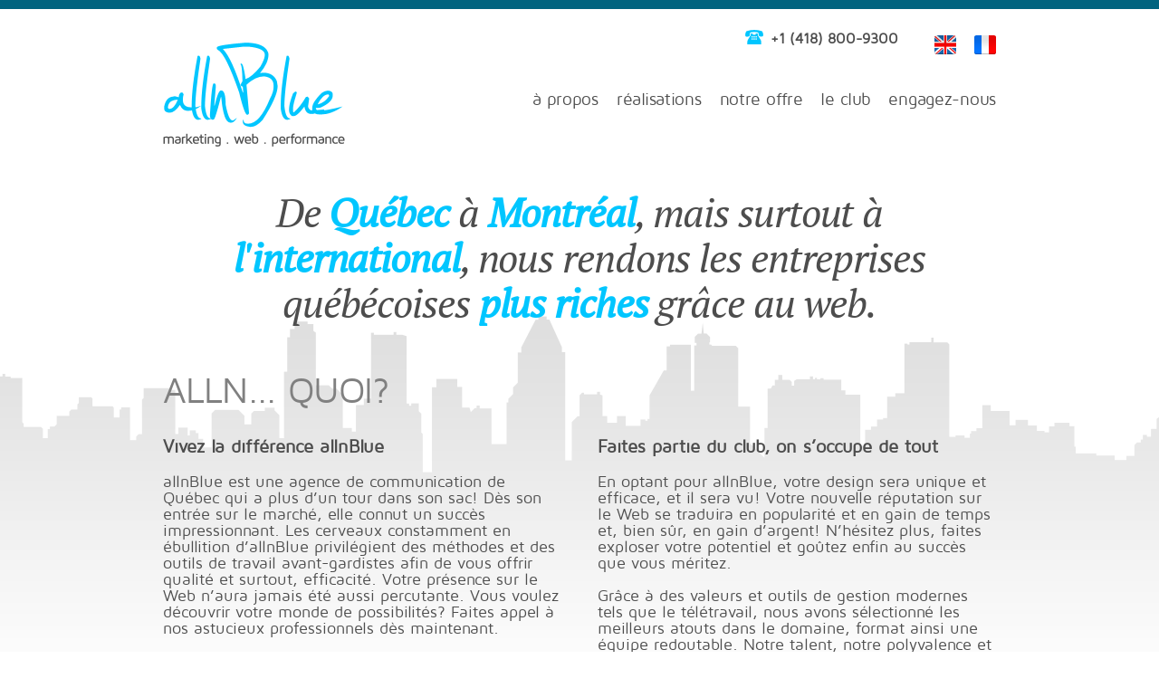

--- FILE ---
content_type: text/html; charset=UTF-8
request_url: https://www.allnblue.com/quebec/
body_size: 14886
content:
<!DOCTYPE html PUBLIC "-//W3C//DTD XHTML 1.0 Transitional//EN"
"https://www.w3.org/TR/xhtml1/DTD/xhtml1-transitional.dtd">
<html dir="ltr" lang="fr-FR" prefix="og: https://ogp.me/ns#">
<head>
<meta charset="UTF-8" />

<link rel="profile" href="https://gmpg.org/xfn/11" />
<!-- GOOGLE FONTS
<link href='https://fonts.googleapis.com/css?family=Maven+Pro:100, 300, 600' rel='stylesheet' type='text/css'>
<link href='https://fonts.googleapis.com/css?family=PT+Serif:400italic' rel='stylesheet' type='text/css'>
-->
<link rel="stylesheet" type="text/css" media="all" href="https://www.allnblue.com/quebec/wp-content/themes/referencement-quebec/style.css" />
<link rel="pingback" href="https://www.allnblue.com/quebec/xmlrpc.php" />


<!--[if IE]>
		<script src="https://html5shiv.googlecode.com/svn/trunk/html5.js"></script>
<![endif]-->

<!-- PARALLAX SCRIPT -->
<script type="text/javascript" src="https://ajax.googleapis.com/ajax/libs/jquery/1.12.4/jquery.min.js"></script>
<script type="text/javascript" src="https://www.allnblue.com/quebec/wp-content/themes/referencement-quebec/scripts/nbw-parallax.js"></script>
<script type="text/javascript" src="https://www.allnblue.com/quebec/wp-content/themes/referencement-quebec/scripts/jquery.inview.js"></script>
<script type="text/javascript" src="https://www.allnblue.com/quebec/wp-content/themes/referencement-quebec/scripts/jquery.tipTip.min.js"></script>

<!-- SLIDER SCRIPT -->
<script src="https://www.allnblue.com/quebec/wp-content/themes/referencement-quebec/scripts/jquery.flexslider-min.js"></script>

<script type="text/javascript">

		$(window).load(function() {
			$('.flexslider').flexslider({
			//animation: "slide",              //String: Select your animation type, "fade" or "slide"
			//slideDirection: "horizontal",   //String: Select the sliding direction, "horizontal" or "vertical"
			slideshow: false,                //Boolean: Animate slider automatically
			//slideshowSpeed: 7000,           //Integer: Set the speed of the slideshow cycling, in milliseconds
			//animationDuration: 600,         //Integer: Set the speed of animations, in milliseconds
			directionNav: false              //Boolean: Create navigation for previous/next navigation? (true/false)
			//controlNav: true               //Boolean: Create navigation for paging control of each clide? Note: Leave true for manualControls usage
			//keyboardNav: false,             //Boolean: Allow slider navigating via keyboard left/right keys
			//mousewheel: false,              //Boolean: Allow slider navigating via mousewheel
			//prevText: "Previous",           //String: Set the text for the "previous" directionNav item
			//nextText: "Next",               //String: Set the text for the "next" directionNav item
			//pausePlay: false,               //Boolean: Create pause/play dynamic element
			//pauseText: 'Pause',             //String: Set the text for the "pause" pausePlay item
			//playText: 'Play',               //String: Set the text for the "play" pausePlay item
			//randomize: false,               //Boolean: Randomize slide order
			//slideToStart: 0,                //Integer: The slide that the slider should start on. Array notation (0 = first slide)
			//animationLoop: true,            //Boolean: Should the animation loop? If false, directionNav will received "disable" classes at either end
			//pauseOnAction: true,            //Boolean: Pause the slideshow when interacting with control elements, highly recommended.
			//pauseOnHover: false,            //Boolean: Pause the slideshow when hovering over slider, then resume when no longer hovering
			//controlsContainer: "",          //Selector: Declare which container the navigation elements should be appended too. Default container is the flexSlider element. Example use would be ".flexslider-container", "#container", etc. If the given element is not found, the default action will be taken.
			//manualControls: "",             //Selector: Declare custom control navigation. Example would be ".flex-control-nav li" or "#tabs-nav li img", etc. The number of elements in your controlNav should match the number of slides/tabs.
			//start: function(){},            //Callback: function(slider) - Fires when the slider loads the first slide
			//before: function(){},           //Callback: function(slider) - Fires asynchronously with each slider animation
			//after: function(){},            //Callback: function(slider) - Fires after each slider animation completes
			//end: function(){}               //Callback: function(slider) - Fires when the slider reaches the last slide (asynchronous)
			});
		});
		
$(document).ready(function(){
$(function(){
    $('a[href*=#]:not([href=#])').click(function() {
        if (location.pathname.replace(/^\//,'') == this.pathname.replace(/^\//,'') 
            || location.hostname == this.hostname) {
 
            var target = $(this.hash);
            target = target.length ? target : $('[name=' + this.hash.slice(1) +']');
               if (target.length) {
                 $('html,body').animate({
                     scrollTop: target.offset().top
                }, 1000);
                return false;
            }
        }
    });
});

	//$('#nav').localScroll();
	$(function(){
		$(".tip").tipTip({
		maxWidth: "300px",
		delay:100,
		edgeOffset: 10
		});
	});
	$(function() {
			$(".latest_img").css("opacity","0.6");
			$(".latest_img2").css("opacity","0.8");
			
			// ON MOUSE OVER
			$(".latest_img2").hover(function () {
													  
			// SET OPACITY TO 100%
			$(this).stop().animate({
			opacity: 1.0
			}, "fast");
			},
					
			// ON MOUSE OUT
			function () {
						
			// SET OPACITY BACK TO 50%
			$(this).stop().animate({
			opacity: 0.8
			}, "slow");
			});

			// ON MOUSE OVER
			$(".latest_img").hover(function () {
													  
			// SET OPACITY TO 100%
			$(this).stop().animate({
			opacity: 1.0
			}, "fast");
			},
					
			// ON MOUSE OUT
			function () {
						
			// SET OPACITY BACK TO 50%
			$(this).stop().animate({
			opacity: 0.6
			}, "slow");
			});
		});

})

</script>
	<style>img:is([sizes="auto" i], [sizes^="auto," i]) { contain-intrinsic-size: 3000px 1500px }</style>
	
		<!-- All in One SEO 4.9.3 - aioseo.com -->
		<title>allnBlue | Référencement Québec - Création - Développement</title>
	<meta name="robots" content="max-image-preview:large" />
	<link rel="canonical" href="https://www.allnblue.com/quebec/" />
	<meta name="generator" content="All in One SEO (AIOSEO) 4.9.3" />
		<meta property="og:locale" content="fr_FR" />
		<meta property="og:site_name" content="allnBlue |" />
		<meta property="og:type" content="website" />
		<meta property="og:title" content="allnBlue | Référencement Québec - Création - Développement" />
		<meta property="og:url" content="https://www.allnblue.com/quebec/" />
		<meta name="twitter:card" content="summary" />
		<meta name="twitter:title" content="allnBlue | Référencement Québec - Création - Développement" />
		<script type="application/ld+json" class="aioseo-schema">
			{"@context":"https:\/\/schema.org","@graph":[{"@type":"BreadcrumbList","@id":"https:\/\/www.allnblue.com\/quebec\/#breadcrumblist","itemListElement":[{"@type":"ListItem","@id":"https:\/\/www.allnblue.com\/quebec#listItem","position":1,"name":"Accueil"}]},{"@type":"Organization","@id":"https:\/\/www.allnblue.com\/quebec\/#organization","name":"allnBlue","url":"https:\/\/www.allnblue.com\/quebec\/"},{"@type":"WebPage","@id":"https:\/\/www.allnblue.com\/quebec\/#webpage","url":"https:\/\/www.allnblue.com\/quebec\/","name":"allnBlue | R\u00e9f\u00e9rencement Qu\u00e9bec - Cr\u00e9ation - D\u00e9veloppement","inLanguage":"fr-FR","isPartOf":{"@id":"https:\/\/www.allnblue.com\/quebec\/#website"},"breadcrumb":{"@id":"https:\/\/www.allnblue.com\/quebec\/#breadcrumblist"},"datePublished":"2012-05-10T21:16:22+00:00","dateModified":"2024-11-06T18:58:04+00:00"},{"@type":"WebSite","@id":"https:\/\/www.allnblue.com\/quebec\/#website","url":"https:\/\/www.allnblue.com\/quebec\/","name":"allnBlue","inLanguage":"fr-FR","publisher":{"@id":"https:\/\/www.allnblue.com\/quebec\/#organization"}}]}
		</script>
		<!-- All in One SEO -->

<link rel="alternate" type="application/rss+xml" title="allnBlue &raquo; Accueil Flux des commentaires" href="https://www.allnblue.com/quebec/accueil/feed/" />
<script type="text/javascript">
/* <![CDATA[ */
window._wpemojiSettings = {"baseUrl":"https:\/\/s.w.org\/images\/core\/emoji\/15.0.3\/72x72\/","ext":".png","svgUrl":"https:\/\/s.w.org\/images\/core\/emoji\/15.0.3\/svg\/","svgExt":".svg","source":{"concatemoji":"https:\/\/www.allnblue.com\/quebec\/wp-includes\/js\/wp-emoji-release.min.js?ver=6.7.4"}};
/*! This file is auto-generated */
!function(i,n){var o,s,e;function c(e){try{var t={supportTests:e,timestamp:(new Date).valueOf()};sessionStorage.setItem(o,JSON.stringify(t))}catch(e){}}function p(e,t,n){e.clearRect(0,0,e.canvas.width,e.canvas.height),e.fillText(t,0,0);var t=new Uint32Array(e.getImageData(0,0,e.canvas.width,e.canvas.height).data),r=(e.clearRect(0,0,e.canvas.width,e.canvas.height),e.fillText(n,0,0),new Uint32Array(e.getImageData(0,0,e.canvas.width,e.canvas.height).data));return t.every(function(e,t){return e===r[t]})}function u(e,t,n){switch(t){case"flag":return n(e,"\ud83c\udff3\ufe0f\u200d\u26a7\ufe0f","\ud83c\udff3\ufe0f\u200b\u26a7\ufe0f")?!1:!n(e,"\ud83c\uddfa\ud83c\uddf3","\ud83c\uddfa\u200b\ud83c\uddf3")&&!n(e,"\ud83c\udff4\udb40\udc67\udb40\udc62\udb40\udc65\udb40\udc6e\udb40\udc67\udb40\udc7f","\ud83c\udff4\u200b\udb40\udc67\u200b\udb40\udc62\u200b\udb40\udc65\u200b\udb40\udc6e\u200b\udb40\udc67\u200b\udb40\udc7f");case"emoji":return!n(e,"\ud83d\udc26\u200d\u2b1b","\ud83d\udc26\u200b\u2b1b")}return!1}function f(e,t,n){var r="undefined"!=typeof WorkerGlobalScope&&self instanceof WorkerGlobalScope?new OffscreenCanvas(300,150):i.createElement("canvas"),a=r.getContext("2d",{willReadFrequently:!0}),o=(a.textBaseline="top",a.font="600 32px Arial",{});return e.forEach(function(e){o[e]=t(a,e,n)}),o}function t(e){var t=i.createElement("script");t.src=e,t.defer=!0,i.head.appendChild(t)}"undefined"!=typeof Promise&&(o="wpEmojiSettingsSupports",s=["flag","emoji"],n.supports={everything:!0,everythingExceptFlag:!0},e=new Promise(function(e){i.addEventListener("DOMContentLoaded",e,{once:!0})}),new Promise(function(t){var n=function(){try{var e=JSON.parse(sessionStorage.getItem(o));if("object"==typeof e&&"number"==typeof e.timestamp&&(new Date).valueOf()<e.timestamp+604800&&"object"==typeof e.supportTests)return e.supportTests}catch(e){}return null}();if(!n){if("undefined"!=typeof Worker&&"undefined"!=typeof OffscreenCanvas&&"undefined"!=typeof URL&&URL.createObjectURL&&"undefined"!=typeof Blob)try{var e="postMessage("+f.toString()+"("+[JSON.stringify(s),u.toString(),p.toString()].join(",")+"));",r=new Blob([e],{type:"text/javascript"}),a=new Worker(URL.createObjectURL(r),{name:"wpTestEmojiSupports"});return void(a.onmessage=function(e){c(n=e.data),a.terminate(),t(n)})}catch(e){}c(n=f(s,u,p))}t(n)}).then(function(e){for(var t in e)n.supports[t]=e[t],n.supports.everything=n.supports.everything&&n.supports[t],"flag"!==t&&(n.supports.everythingExceptFlag=n.supports.everythingExceptFlag&&n.supports[t]);n.supports.everythingExceptFlag=n.supports.everythingExceptFlag&&!n.supports.flag,n.DOMReady=!1,n.readyCallback=function(){n.DOMReady=!0}}).then(function(){return e}).then(function(){var e;n.supports.everything||(n.readyCallback(),(e=n.source||{}).concatemoji?t(e.concatemoji):e.wpemoji&&e.twemoji&&(t(e.twemoji),t(e.wpemoji)))}))}((window,document),window._wpemojiSettings);
/* ]]> */
</script>
<style id='wp-emoji-styles-inline-css' type='text/css'>

	img.wp-smiley, img.emoji {
		display: inline !important;
		border: none !important;
		box-shadow: none !important;
		height: 1em !important;
		width: 1em !important;
		margin: 0 0.07em !important;
		vertical-align: -0.1em !important;
		background: none !important;
		padding: 0 !important;
	}
</style>
<link rel='stylesheet' id='wp-block-library-css' href='https://www.allnblue.com/quebec/wp-includes/css/dist/block-library/style.min.css?ver=6.7.4' type='text/css' media='all' />
<link rel='stylesheet' id='aioseo/css/src/vue/standalone/blocks/table-of-contents/global.scss-css' href='https://www.allnblue.com/quebec/wp-content/plugins/all-in-one-seo-pack/dist/Lite/assets/css/table-of-contents/global.e90f6d47.css?ver=4.9.3' type='text/css' media='all' />
<style id='classic-theme-styles-inline-css' type='text/css'>
/*! This file is auto-generated */
.wp-block-button__link{color:#fff;background-color:#32373c;border-radius:9999px;box-shadow:none;text-decoration:none;padding:calc(.667em + 2px) calc(1.333em + 2px);font-size:1.125em}.wp-block-file__button{background:#32373c;color:#fff;text-decoration:none}
</style>
<style id='global-styles-inline-css' type='text/css'>
:root{--wp--preset--aspect-ratio--square: 1;--wp--preset--aspect-ratio--4-3: 4/3;--wp--preset--aspect-ratio--3-4: 3/4;--wp--preset--aspect-ratio--3-2: 3/2;--wp--preset--aspect-ratio--2-3: 2/3;--wp--preset--aspect-ratio--16-9: 16/9;--wp--preset--aspect-ratio--9-16: 9/16;--wp--preset--color--black: #000000;--wp--preset--color--cyan-bluish-gray: #abb8c3;--wp--preset--color--white: #ffffff;--wp--preset--color--pale-pink: #f78da7;--wp--preset--color--vivid-red: #cf2e2e;--wp--preset--color--luminous-vivid-orange: #ff6900;--wp--preset--color--luminous-vivid-amber: #fcb900;--wp--preset--color--light-green-cyan: #7bdcb5;--wp--preset--color--vivid-green-cyan: #00d084;--wp--preset--color--pale-cyan-blue: #8ed1fc;--wp--preset--color--vivid-cyan-blue: #0693e3;--wp--preset--color--vivid-purple: #9b51e0;--wp--preset--gradient--vivid-cyan-blue-to-vivid-purple: linear-gradient(135deg,rgba(6,147,227,1) 0%,rgb(155,81,224) 100%);--wp--preset--gradient--light-green-cyan-to-vivid-green-cyan: linear-gradient(135deg,rgb(122,220,180) 0%,rgb(0,208,130) 100%);--wp--preset--gradient--luminous-vivid-amber-to-luminous-vivid-orange: linear-gradient(135deg,rgba(252,185,0,1) 0%,rgba(255,105,0,1) 100%);--wp--preset--gradient--luminous-vivid-orange-to-vivid-red: linear-gradient(135deg,rgba(255,105,0,1) 0%,rgb(207,46,46) 100%);--wp--preset--gradient--very-light-gray-to-cyan-bluish-gray: linear-gradient(135deg,rgb(238,238,238) 0%,rgb(169,184,195) 100%);--wp--preset--gradient--cool-to-warm-spectrum: linear-gradient(135deg,rgb(74,234,220) 0%,rgb(151,120,209) 20%,rgb(207,42,186) 40%,rgb(238,44,130) 60%,rgb(251,105,98) 80%,rgb(254,248,76) 100%);--wp--preset--gradient--blush-light-purple: linear-gradient(135deg,rgb(255,206,236) 0%,rgb(152,150,240) 100%);--wp--preset--gradient--blush-bordeaux: linear-gradient(135deg,rgb(254,205,165) 0%,rgb(254,45,45) 50%,rgb(107,0,62) 100%);--wp--preset--gradient--luminous-dusk: linear-gradient(135deg,rgb(255,203,112) 0%,rgb(199,81,192) 50%,rgb(65,88,208) 100%);--wp--preset--gradient--pale-ocean: linear-gradient(135deg,rgb(255,245,203) 0%,rgb(182,227,212) 50%,rgb(51,167,181) 100%);--wp--preset--gradient--electric-grass: linear-gradient(135deg,rgb(202,248,128) 0%,rgb(113,206,126) 100%);--wp--preset--gradient--midnight: linear-gradient(135deg,rgb(2,3,129) 0%,rgb(40,116,252) 100%);--wp--preset--font-size--small: 13px;--wp--preset--font-size--medium: 20px;--wp--preset--font-size--large: 36px;--wp--preset--font-size--x-large: 42px;--wp--preset--spacing--20: 0.44rem;--wp--preset--spacing--30: 0.67rem;--wp--preset--spacing--40: 1rem;--wp--preset--spacing--50: 1.5rem;--wp--preset--spacing--60: 2.25rem;--wp--preset--spacing--70: 3.38rem;--wp--preset--spacing--80: 5.06rem;--wp--preset--shadow--natural: 6px 6px 9px rgba(0, 0, 0, 0.2);--wp--preset--shadow--deep: 12px 12px 50px rgba(0, 0, 0, 0.4);--wp--preset--shadow--sharp: 6px 6px 0px rgba(0, 0, 0, 0.2);--wp--preset--shadow--outlined: 6px 6px 0px -3px rgba(255, 255, 255, 1), 6px 6px rgba(0, 0, 0, 1);--wp--preset--shadow--crisp: 6px 6px 0px rgba(0, 0, 0, 1);}:where(.is-layout-flex){gap: 0.5em;}:where(.is-layout-grid){gap: 0.5em;}body .is-layout-flex{display: flex;}.is-layout-flex{flex-wrap: wrap;align-items: center;}.is-layout-flex > :is(*, div){margin: 0;}body .is-layout-grid{display: grid;}.is-layout-grid > :is(*, div){margin: 0;}:where(.wp-block-columns.is-layout-flex){gap: 2em;}:where(.wp-block-columns.is-layout-grid){gap: 2em;}:where(.wp-block-post-template.is-layout-flex){gap: 1.25em;}:where(.wp-block-post-template.is-layout-grid){gap: 1.25em;}.has-black-color{color: var(--wp--preset--color--black) !important;}.has-cyan-bluish-gray-color{color: var(--wp--preset--color--cyan-bluish-gray) !important;}.has-white-color{color: var(--wp--preset--color--white) !important;}.has-pale-pink-color{color: var(--wp--preset--color--pale-pink) !important;}.has-vivid-red-color{color: var(--wp--preset--color--vivid-red) !important;}.has-luminous-vivid-orange-color{color: var(--wp--preset--color--luminous-vivid-orange) !important;}.has-luminous-vivid-amber-color{color: var(--wp--preset--color--luminous-vivid-amber) !important;}.has-light-green-cyan-color{color: var(--wp--preset--color--light-green-cyan) !important;}.has-vivid-green-cyan-color{color: var(--wp--preset--color--vivid-green-cyan) !important;}.has-pale-cyan-blue-color{color: var(--wp--preset--color--pale-cyan-blue) !important;}.has-vivid-cyan-blue-color{color: var(--wp--preset--color--vivid-cyan-blue) !important;}.has-vivid-purple-color{color: var(--wp--preset--color--vivid-purple) !important;}.has-black-background-color{background-color: var(--wp--preset--color--black) !important;}.has-cyan-bluish-gray-background-color{background-color: var(--wp--preset--color--cyan-bluish-gray) !important;}.has-white-background-color{background-color: var(--wp--preset--color--white) !important;}.has-pale-pink-background-color{background-color: var(--wp--preset--color--pale-pink) !important;}.has-vivid-red-background-color{background-color: var(--wp--preset--color--vivid-red) !important;}.has-luminous-vivid-orange-background-color{background-color: var(--wp--preset--color--luminous-vivid-orange) !important;}.has-luminous-vivid-amber-background-color{background-color: var(--wp--preset--color--luminous-vivid-amber) !important;}.has-light-green-cyan-background-color{background-color: var(--wp--preset--color--light-green-cyan) !important;}.has-vivid-green-cyan-background-color{background-color: var(--wp--preset--color--vivid-green-cyan) !important;}.has-pale-cyan-blue-background-color{background-color: var(--wp--preset--color--pale-cyan-blue) !important;}.has-vivid-cyan-blue-background-color{background-color: var(--wp--preset--color--vivid-cyan-blue) !important;}.has-vivid-purple-background-color{background-color: var(--wp--preset--color--vivid-purple) !important;}.has-black-border-color{border-color: var(--wp--preset--color--black) !important;}.has-cyan-bluish-gray-border-color{border-color: var(--wp--preset--color--cyan-bluish-gray) !important;}.has-white-border-color{border-color: var(--wp--preset--color--white) !important;}.has-pale-pink-border-color{border-color: var(--wp--preset--color--pale-pink) !important;}.has-vivid-red-border-color{border-color: var(--wp--preset--color--vivid-red) !important;}.has-luminous-vivid-orange-border-color{border-color: var(--wp--preset--color--luminous-vivid-orange) !important;}.has-luminous-vivid-amber-border-color{border-color: var(--wp--preset--color--luminous-vivid-amber) !important;}.has-light-green-cyan-border-color{border-color: var(--wp--preset--color--light-green-cyan) !important;}.has-vivid-green-cyan-border-color{border-color: var(--wp--preset--color--vivid-green-cyan) !important;}.has-pale-cyan-blue-border-color{border-color: var(--wp--preset--color--pale-cyan-blue) !important;}.has-vivid-cyan-blue-border-color{border-color: var(--wp--preset--color--vivid-cyan-blue) !important;}.has-vivid-purple-border-color{border-color: var(--wp--preset--color--vivid-purple) !important;}.has-vivid-cyan-blue-to-vivid-purple-gradient-background{background: var(--wp--preset--gradient--vivid-cyan-blue-to-vivid-purple) !important;}.has-light-green-cyan-to-vivid-green-cyan-gradient-background{background: var(--wp--preset--gradient--light-green-cyan-to-vivid-green-cyan) !important;}.has-luminous-vivid-amber-to-luminous-vivid-orange-gradient-background{background: var(--wp--preset--gradient--luminous-vivid-amber-to-luminous-vivid-orange) !important;}.has-luminous-vivid-orange-to-vivid-red-gradient-background{background: var(--wp--preset--gradient--luminous-vivid-orange-to-vivid-red) !important;}.has-very-light-gray-to-cyan-bluish-gray-gradient-background{background: var(--wp--preset--gradient--very-light-gray-to-cyan-bluish-gray) !important;}.has-cool-to-warm-spectrum-gradient-background{background: var(--wp--preset--gradient--cool-to-warm-spectrum) !important;}.has-blush-light-purple-gradient-background{background: var(--wp--preset--gradient--blush-light-purple) !important;}.has-blush-bordeaux-gradient-background{background: var(--wp--preset--gradient--blush-bordeaux) !important;}.has-luminous-dusk-gradient-background{background: var(--wp--preset--gradient--luminous-dusk) !important;}.has-pale-ocean-gradient-background{background: var(--wp--preset--gradient--pale-ocean) !important;}.has-electric-grass-gradient-background{background: var(--wp--preset--gradient--electric-grass) !important;}.has-midnight-gradient-background{background: var(--wp--preset--gradient--midnight) !important;}.has-small-font-size{font-size: var(--wp--preset--font-size--small) !important;}.has-medium-font-size{font-size: var(--wp--preset--font-size--medium) !important;}.has-large-font-size{font-size: var(--wp--preset--font-size--large) !important;}.has-x-large-font-size{font-size: var(--wp--preset--font-size--x-large) !important;}
:where(.wp-block-post-template.is-layout-flex){gap: 1.25em;}:where(.wp-block-post-template.is-layout-grid){gap: 1.25em;}
:where(.wp-block-columns.is-layout-flex){gap: 2em;}:where(.wp-block-columns.is-layout-grid){gap: 2em;}
:root :where(.wp-block-pullquote){font-size: 1.5em;line-height: 1.6;}
</style>
<link rel='stylesheet' id='contact-form-7-css' href='https://www.allnblue.com/quebec/wp-content/plugins/contact-form-7/includes/css/styles.css?ver=6.1.4' type='text/css' media='all' />
<link rel="https://api.w.org/" href="https://www.allnblue.com/quebec/wp-json/" /><link rel="alternate" title="JSON" type="application/json" href="https://www.allnblue.com/quebec/wp-json/wp/v2/pages/11" /><link rel="EditURI" type="application/rsd+xml" title="RSD" href="https://www.allnblue.com/quebec/xmlrpc.php?rsd" />
<meta name="generator" content="WordPress 6.7.4" />
<link rel='shortlink' href='https://www.allnblue.com/quebec/' />
<link rel="alternate" title="oEmbed (JSON)" type="application/json+oembed" href="https://www.allnblue.com/quebec/wp-json/oembed/1.0/embed?url=https%3A%2F%2Fwww.allnblue.com%2Fquebec%2F" />
<link rel="alternate" title="oEmbed (XML)" type="text/xml+oembed" href="https://www.allnblue.com/quebec/wp-json/oembed/1.0/embed?url=https%3A%2F%2Fwww.allnblue.com%2Fquebec%2F&#038;format=xml" />
<style>
.qtranxs_flag_fr {background-image: url(https://www.allnblue.com/quebec/wp-content/plugins/qtranslate/flags/frnew.png); background-repeat: no-repeat;}
.qtranxs_flag_en {background-image: url(https://www.allnblue.com/quebec/wp-content/plugins/qtranslate/flags/usnew.png); background-repeat: no-repeat;}
</style>
<link hreflang="fr" href="https://www.allnblue.com/quebec/fr/" rel="alternate" />
<link hreflang="en" href="https://www.allnblue.com/quebec/en/" rel="alternate" />
<link hreflang="x-default" href="https://www.allnblue.com/quebec/" rel="alternate" />
<meta name="generator" content="qTranslate-XT 3.11.4" />

</head>
<body class="home page-template page-template-index page-template-index-php page page-id-11">

<header>
        	<section class="inner">

            	<div id="logo_home">
				
			<!--	<div id="toplogin">
					<form action="https://dollars.allnblue.com/user/login/" method="post" >
					<input type="text" name="login" value="réseau utilisateur" />
					<input type="password" name="password" value="Password" />
					<input type="submit" class="login" /> 
					</form>
					</div>
					-->
				<a href="https://www.allnblue.com/quebec/" title="home"><img src="https://www.allnblue.com/quebec/wp-content/themes/referencement-quebec/images/empty.gif" width="202" height="116"></a></div>
                <nav id="nav">
                    <div id="top_menu">

                        
<ul class="language-chooser language-chooser-image qtranxs_language_chooser" id="qtranslate-chooser">
<li class="lang-fr active"><a href="https://www.allnblue.com/quebec/fr/" hreflang="fr" title="Français (fr)" class="qtranxs_image qtranxs_image_fr"><img class="qtranxs-flag" src="https://www.allnblue.com/quebec/wp-content/plugins/qtranslate/flags/frnew.png" alt="Français (fr)" /><span style="display:none">Français</span></a></li>
<li class="lang-en"><a href="https://www.allnblue.com/quebec/en/" hreflang="en" title="English (en)" class="qtranxs_image qtranxs_image_en"><img class="qtranxs-flag" src="https://www.allnblue.com/quebec/wp-content/plugins/qtranslate/flags/usnew.png" alt="English (en)" /><span style="display:none">English</span></a></li>
</ul><div class="qtranxs_widget_end"></div>
                        <div><!--<a href="https://www.facebook.com/pages/allnBlue/120343804591" class="facebook" title="Facebook" target="_blank">Facebook</a>--></div>
                        <div class="phone_number">+1 (418) 800-9300</div>
                    </div>
					<ul>
					  <li><a href="https://www.allnblue.com/quebec/#fifth" title="contact">engagez-nous</a></li>
                        <li><a href="https://www.allnblue.com/quebec/#fourth" title="clients">le club</a></li>
                        <li><a href="https://www.allnblue.com/quebec/#third" title="services">notre offre</a></li>
                        <li><a href="https://www.allnblue.com/quebec/#second" title="works">réalisations</a></li>
                        <li><a href="https://www.allnblue.com/quebec/#intro" title="about us">à propos</a></li>
                    </ul>
        </nav>
            </section>
        </header>
<!-- ///// ABOUT US \\\\\-->
        <section id="intro">
        <section class="inner">
                <section class="txt_intro"><h1>De <span>Québec</span> à <span>Montréal</span>, mais surtout à <span>l'international</span>, nous rendons les entreprises québécoises <span>plus riches</span> grâce au web.</h1>					  </section>
<h2>alln... Quoi?</h2>            <div class="txt2column_l">
           <h3>Vivez la différence allnBlue</h3><br/>
allnBlue est une agence de communication de Québec qui a plus d’un tour dans son sac! Dès son entrée sur le marché, elle connut un succès impressionnant. Les cerveaux constamment en ébullition d’allnBlue privilégient des méthodes et des outils de travail avant-gardistes afin de vous offrir qualité et surtout, efficacité. Votre présence sur le Web n’aura jamais été aussi percutante. Vous voulez découvrir votre monde de possibilités? Faites appel à nos astucieux professionnels dès maintenant.<br/><br/>

Véritable précurseur dans le vaste domaine du Web, allnBlue est plus que bien outillé pour éclipser votre concurrence. Nos créatifs vous proposeront des solutions complètes et des stratégies originales qui décupleront votre visibilité. Vous serez partout où se trouvent vos clients potentiels. Vous sortirez du lot, vous brillerez par votre unicité, bref, vous vous imposerez. Aucune autre entreprise québécoise ne peut vous offrir la puissance et le rayonnement d’allnBlue.            </div>
           <div class="txt2column_r">
            <h3>Faites partie du club, on s’occupe de tout</h3><br/>
En optant pour allnBlue, votre design sera unique et efficace, et il sera vu! Votre nouvelle réputation sur le Web se traduira en popularité et en gain de temps et, bien sûr, en gain d’argent! N’hésitez plus, faites exploser votre potentiel et goûtez enfin au succès que vous méritez.<br/><br/>
Grâce à des valeurs et outils de gestion modernes tels que le télétravail, nous avons sélectionné les meilleurs atouts dans le domaine, format ainsi une équipe redoutable. Notre talent, notre polyvalence et notre vision sont au service de vos ambitions, peu importe l’ampleur et le type de projets que vous nous confierez. Nous sommes à l’écoute de vos désirs et cernons vos besoins avec justesse pour ainsi les transformer en résultats concrets et quantifiables.   <br/><br/>
C'est avec vous qu'on voudra faire affaire.<br/>
* Depuis 2023 : Service de photographie offert.            </div>
            <div class="clear"></div>
        </section>
        </section>

<!-- ///// WORKS \\\\\-->
        <section id="second">
        <section class="inner">
<h2>quelques réalisations publiques</h2>            <div id="container">
		<!--=============================
		Markup for FADE animation
		=================================-->
		<div class="flexslider">
		<br/>
	    <ul class="slides">
		<li><ul><li class="box-work"><a href="http://wwws.fberubeortho.com/" target="_blank"><img class="tip latest_img" src="https://www.allnblue.com/quebec/wp-content/files_mf/1348501325fberubo.jpg" title="Création, développement et référencement de l'image web de l'orthodontiste le plus en vogue à Québec."></a><h3>François Bérubé, D.M.D.</h3><h4>/ Création/ Développement/ Référencement</h4><p><a href="http://wwws.fberubeortho.com/" target="_blank" class="bt-plus">plus</a></p></li><li class="box-work"><a href="https://www.stakfitness.com/" target="_blank"><img class="tip latest_img" src="https://www.allnblue.com/quebec/wp-content/files_mf/1337018868stakfitness.jpg" title="Pour le compte de Wasabi Communications, intégration, refonte du site d'une entreprise de vente de produits sportifs au niveau international avec la plateforme Magento & Wordpress."></a><h3>Stak Fitness</h3><h4>/ Développement</h4><p><a href="https://www.stakfitness.com/" target="_blank" class="bt-plus">plus</a></p></li><li class="box-work"><a href="https://blogue.voyage.sympatico.ca/" target="_blank"><img class="tip latest_img" src="https://www.allnblue.com/quebec/wp-content/files_mf/1337018852sympatico.jpg" title="Avec Wasabi Communications, développement et intégration du blogue de voyage et intégration d'items dans quelques autres blogues populaires pour Bell Sympatico sur le système de gestion Typepad."></a><h3>Bell Sympatico</h3><h4>/ Développement</h4><p><a href="https://blogue.voyage.sympatico.ca/" target="_blank" class="bt-plus">plus</a></p></li><li class="box-work"><a href="https://www.naturmania.ca/" target="_blank"><img class="tip latest_img" src="https://www.allnblue.com/quebec/wp-content/files_mf/1337018807naturmania.jpg" title="Avec l'entreprise Mark of the Warrior, programmation du commerce en ligne de Naturmania, entreprise de vente de produits d'extérieur reconnue au Québec et au Canada. Plateforme CS-Cart utilisée avec plusieurs modules sur-mesure."></a><h3>Naturmania</h3><h4>/ Développement</h4><p><a href="https://www.naturmania.ca/" target="_blank" class="bt-plus">plus</a></p></li><li class="box-work"><a href="https://www.multichoiximmobilier.com/" target="_blank"><img class="tip latest_img" src="https://www.allnblue.com/quebec/wp-content/files_mf/1337018796multichoix.jpg" title="Création d'une image de style haut-de-gamme pour le compte d'une équipe d'agents immobiliers d'expérience. Programmation du site avec Wordpress et intégration de notre plugin exclusif de Centris MLS à Wordpress."></a><h3>Multi-Choix Immobilier</h3><h4>/ Création/ Développement</h4><p><a href="https://www.multichoiximmobilier.com/" target="_blank" class="bt-plus">plus</a></p></li><li class="box-work"><a href="https://www.medi-select.ca/" target="_blank"><img class="tip latest_img" src="https://www.allnblue.com/quebec/wp-content/files_mf/1337018658mediselect.jpg" title="Pour le compte de 2P Communication, création et développement d'un commerce en ligne pour un important grossiste du domaine médical/dentiste de la ville de Québec avec le logiciel X-Cart."></a><h3>Medi-Select</h3><h4>/ Création/ Développement</h4><p><a href="https://www.medi-select.ca/" target="_blank" class="bt-plus">plus</a></p></li></ul></li><li><ul><li class="box-work"><a href="https://allstarvending.com/" target="_blank"><img class="tip latest_img" src="https://www.allnblue.com/quebec/wp-content/files_mf/1337018635allstar.jpg" title="Pour le compte de Mark of the Warrior, développement du commerce en ligne de AllStar Vending, grossiste international de machines d'autocollants, de distributeurs de gommes, etc. avec la plate-form CS-Cart. Synchronisation du système de gestion des produits du client avec leur logiciel de comptabilité Acomba avec serveur externe."></a><h3>Allstar Vending</h3><h4>/ Création/ Développement</h4><p><a href="https://allstarvending.com/" target="_blank" class="bt-plus">plus</a></p></li><li class="box-work"><a href="https://cqsgee.qc.ca/" target="_blank"><img class="tip latest_img" src="https://www.allnblue.com/quebec/wp-content/files_mf/1337018595cqsgee.jpg" title="Refonte de l'image internet entière et intégration du site du Centre Québécois des Services de Garde Éducatifs à l'Enfance avec le système de gestion de contenu Drupal."></a><h3>CQSGEE</h3><h4>/ Création/ Développement</h4><p><a href="https://cqsgee.qc.ca/" target="_blank" class="bt-plus">plus</a></p></li><li class="box-work"><a href="https://www.lamarche-import.ca/" target="_blank"><img class="tip latest_img" src="https://www.allnblue.com/quebec/wp-content/files_mf/1337018559lamarche.jpg" title="Pour le compte d'Agence Tuxedo, intégration du système de gestion de contenu pour le site de Lamarche Importations."></a><h3>Importations Lamarche</h3><h4>/ Développement</h4><p><a href="https://www.lamarche-import.ca/" target="_blank" class="bt-plus">plus</a></p></li><li class="box-work"><a href="https://bobbissonnette.com/" target="_blank"><img class="tip latest_img" src="https://www.allnblue.com/quebec/wp-content/files_mf/1337018533bobbissonnette.jpg" title="Pour le compte de Mark of the Warrior, intégration du système de gestion de contenu Wordpress au site de Bob Bissonnette."></a><h3>Bob Bissonnette</h3><h4>/ Développement</h4><p><a href="https://bobbissonnette.com/" target="_blank" class="bt-plus">plus</a></p></li><li class="box-work"><a href="https://accords.ca" target="_blank"><img class="tip latest_img" src="https://www.allnblue.com/quebec/wp-content/files_mf/1337018500accords.jpg" title="Pour le compte de l'Agence Tuxedo, refonte du système de gestion et de l'intégration du Restaurant Accords."></a><h3>Restaurant Accords</h3><h4>/ Marketing Local/ Référencement Payant</h4><p><a href="https://accords.ca" target="_blank" class="bt-plus">plus</a></p></li><li class="box-work"><a href="https://agencetuxedo.com/" target="_blank"><img class="tip latest_img" src="https://www.allnblue.com/quebec/wp-content/files_mf/1337018490tuxedo.jpg" title="Partenariat avec Agence Tuxedo au niveau du développement et du référencement de sites web. Refonte du site de l'Agence avec nouveau système de gestion."></a><h3>Agence Tuxedo</h3><h4>/ Développement/ Référencement</h4><p><a href="https://agencetuxedo.com/" target="_blank" class="bt-plus">plus</a></p></li></ul></li><li><ul><li class="box-work"><a href="https://mtldgtl.com/fr/migs/" target="_blank"><img class="tip latest_img" src="https://www.allnblue.com/quebec/wp-content/files_mf/1337017978sijm.jpg" title="Création d'un horaire programmable et facilement modifiable avec le CMS Wordpress pour le Sommet du Jeu International de Montréal."></a><h3>Sommet du Jeu International</h3><h4>/ Création/ Développement</h4><p><a href="https://mtldgtl.com/fr/migs/" target="_blank" class="bt-plus">plus</a></p></li><li class="box-work"><a href="https://www.link-assistant.com/" target="_blank"><img class="tip latest_img" src="https://www.allnblue.com/quebec/wp-content/files_mf/1337017869seopowersuite.jpg" title="allnBlue est fier d'avoir participé à une scéance-conseil en référencement organique avec l'entreprise Link Assistant ainsi qu'à la traduction de modules pour leur suite phare de logiciels SEO PowerSuite."></a><h3>SEO Powersuite</h3><h4>/ Référencement</h4><p><a href="https://www.link-assistant.com/" target="_blank" class="bt-plus">plus</a></p></li><li class="box-work"><a href="https://demenagementdf.com/" target="_blank"><img class="tip latest_img" src="https://www.allnblue.com/quebec/wp-content/files_mf/1337017742transportdf.jpg" title="Création de l'image web de l'entreprise d'une grosse entreprise de déménagement de Québec, Transport DF. Le plus gros de la tâche est le référencement web au niveau de mots clés ciblés et surtout au niveau du déménagement longue-distance."></a><h3>Déménagement DF</h3><h4>/ Création/ Développement/ Référencement</h4><p><a href="https://demenagementdf.com/" target="_blank" class="bt-plus">plus</a></p></li><li class="box-work"><a href="https://expressbac.com/" target="_blank"><img class="tip latest_img" src="https://www.allnblue.com/quebec/wp-content/files_mf/1337017707expressbac.jpg" title="Création d'un petit portail pour une entreprise de location de conteneurs de Québec. Le travail majeur se situe au niveau du référencement."></a><h3>Express Bac</h3><h4>/ Création/ Développement/ Référencement</h4><p><a href="https://expressbac.com/" target="_blank" class="bt-plus">plus</a></p></li><li class="box-work"><a href="https://decouvertesmag.com/" target="_blank"><img class="tip latest_img" src="https://www.allnblue.com/quebec/wp-content/files_mf/1337017597decouvertes.jpg" title="Création d'un portail web pour un magazine de Plein-Air. Créé avec Joomla, ce site peut contenir autant d'informations que voulus, être modifié par l'utilisateur facilement et recevoir une présence web remarquable."></a><h3>Magazine Découvertes</h3><h4>/ Création/ Développement/ Référencement</h4><p><a href="https://decouvertesmag.com/" target="_blank" class="bt-plus">plus</a></p></li><li class="box-work"><a href="https://www.hebergement-charlevoix.com/" target="_blank"><img class="tip latest_img" src="https://www.allnblue.com/quebec/wp-content/files_mf/1337015643hebergementcharlevoix.jpg" title="Découpe, intégration, animation et une partie de la programmation du site web d'Hébergement Charlevoix."></a><h3>Hébergement Charlevoix</h3><h4>/ Développement</h4><p><a href="https://www.hebergement-charlevoix.com/" target="_blank" class="bt-plus">plus</a></p></li></ul></li>	    	
							    

	    </ul>
	  </div>
	</div>
            <div class="clear"></div>
        </section>
        </section>

<!-- ///// SERVICES \\\\\-->
    <section id="third">
    <section class="inner">
<h2>à vous, de nous</h2>    	        <section class="txt_intro"><h1>
		Avec nos  techniques et outils exclusifs, votre organisation  <span>atteindra la prospérité</span>.
		
		</h1></section>
        <div class="item-service">
        <div class="content-service">
        <figure><img src="https://www.allnblue.com/quebec/wp-content/themes/referencement-quebec/images/ico-creation.png" title="Creation"></figure>
<h3>Des graphiques qui convertissent</h3><p>Nos services de création utilisent notre expertise d'optimisation pour les engins de recherche. Pendant le processus de création, nos designers travailleront sur les objectifs de marketing pour trouver le meilleur look & feel pour rejoindre vos objectifs. 
Si vous avez besoin de contenu écrit, d'ajout de contenu ou d'idées de marketing plus développées, nos rédacteurs s'occuperont de passer le message voulu correctement de manière optimisée.</p>        </div>
        </div>
        <div class="item-service">
        <div class="content-service">
        <figure><img src="https://www.allnblue.com/quebec/wp-content/themes/referencement-quebec/images/ico-development.png" title="Development"></figure>
<h3>Développement et intégration parfaite</h3><p>allnBlue connait le web et vous profiterez de cette expertise car nous sommes prêt à partager notre expérience avec vous pour vous faire réussir sur la toile. Avec l'aide de plusieurs languages de programmation et de plusieurs technologies, vous pouvez compter sur allnBlue  pour vous fournir les services web dont vous avez réellement besoin.
Vous aurez l'esprit clair tout au long de votre campagne de marketing web.

</p>        </div>
        </div>
        <div class="item-service">
        <div class="content-service">
        <figure><img src="https://www.allnblue.com/quebec/wp-content/themes/referencement-quebec/images/ico-hosting.png" title="Hosting"></figure>
<h3>Marketing local 2.0</h3><p>Ce service offre la chance aux petites et moyennes entreprises du Québec et d'ailleurs de recevoir autant de visibilité sur les moteurs de recherche et les réseaux sociaux que les grandes entreprises sans pour autant exploser leur budget de publicité. Que vous ayez un site web ou non, votre entreprise changera du tout au tout et ce, rapidement et sans contrat.



</p>        </div>
        </div>
        <div class="item-service">
        <div class="content-service">
        <figure><img src="https://www.allnblue.com/quebec/wp-content/themes/referencement-quebec/images/ico-mkt2.png" title="Marketing Local 2.0"></figure>
<h3>Référencement naturel - SEO </h3><p>Il n'y a pas de secret pour l'optimisation de sites web pour les moteurs de recherche (quoi que.. !) mais seulement des méthodes claires à suivre pour battre votre compétition.

Nous obtiendrons la position requise pour vos mots clés désirés, en vous offrant tous les services nécessaires en commençant par l'optimisation sur le site jusqu'aux services de création de liens.
<a href="https://www.allnblue.com/quebec/plans-seo-allnblue.pdf" target="_blank">Téléchargez nos plans de référencement organique ici.</a>
</p>        </div>
        </div>
        <div class="item-service">
        <div class="content-service">
        <figure><img src="https://www.allnblue.com/quebec/wp-content/themes/referencement-quebec/images/ico-seo.png" title="SEO"></figure>
<h3>Positionnement payant - PPC/PPV/CPA/Placements Médias</h3><p>Nous comprenons le coût en argent et en temps de la gestion d'une campagne de PPC/PPV/CPA et nous vous offrons nos services professionnels pour constamment augmenter votre ROI. Nos services de campagnes de référencement payant incluent la surveillance manuelle des mises (bids) sur vos termes ciblés, une baisse du coût par clic que vous payez, et un minimum et un maximum à payer par terme.


</p>        </div>
        </div>
        <div class="clear"></div>
        </section>
    </section>

<!-- ///// CLIENTS \\\\\-->
        <section id="fourth">
        <section class="inner">
<h2>joignez vous au club</h2>        <section class="txt_intro"><h1>
		Chaque jour, notre mission est de mener notre club renommé vers des <span>sommets de profitabilité</span>.
		</h1></section>

		<div class="box-client-alpha"><a href="http://maxbounty.com/" target="_blank"><img class="latest_img2" src="https://www.allnblue.com/quebec/wp-content/files_mf/1337021223maxbounty.png" alt="MaxBounty"></a></div><div class="box-client"><a href="http://advidi.com/" target="_blank"><img class="latest_img2" src="https://www.allnblue.com/quebec/wp-content/files_mf/1373913028advidi.png" alt="Advidi"></a></div><div class="box-client"><a href="http://www.surveysampling.com/" target="_blank"><img class="latest_img2" src="https://www.allnblue.com/quebec/wp-content/files_mf/1373913050ssi.png" alt="SSI"></a></div><div class="box-client"><a href="https://www.neverblue.com/" target="_blank"><img class="latest_img2" src="https://www.allnblue.com/quebec/wp-content/files_mf/1337021231neverblue.png" alt="Neverblue"></a></div><div class="box-client-omega"><a href="http://peerfly.com/" target="_blank"><img class="latest_img2" src="https://www.allnblue.com/quebec/wp-content/files_mf/1337021235peerfly.png" alt="Peerfly"></a></div><div class="box-client-alpha"><a href="http://www.credit.com" target="_blank"><img class="latest_img2" src="https://www.allnblue.com/quebec/wp-content/files_mf/1343407205credit.com.png" alt="Credit.com"></a></div><div class="box-client"><a href="http://www.markofthewarrior.com/" target="_blank"><img class="latest_img2" src="https://www.allnblue.com/quebec/wp-content/files_mf/1337099492markofthewarrior.png" alt="Mark of the Warrior"></a></div><div class="box-client"><a href="http://www.link-assistant.com/" target="_blank"><img class="latest_img2" src="https://www.allnblue.com/quebec/wp-content/files_mf/1337041290seopowersuite.png" alt="SEO Powersuite"></a></div><div class="box-client"><a href="http://www.agencetuxedo.com/" target="_blank"><img class="latest_img2" src="https://www.allnblue.com/quebec/wp-content/files_mf/1337041308tuxedo.png" alt="Agence Tuxedo"></a></div><div class="box-client-omega"><a href="http://www.wasabicommunications.com/" target="_blank"><img class="latest_img2" src="https://www.allnblue.com/quebec/wp-content/files_mf/1337041323wasabi.png" alt="Wasabi Communications"></a></div><h3>... et bien d'autres d'entreprises.<br/><br/>Si vous êtes intéressé à en savoir plus à propos de notre réseau d'affiliation privé, <a href="#fifth">contactez-nous ici.</h3></a>            <div class="clear"></div>
        </section>
        </section>

<!-- ///// CONTACT \\\\\-->
    <section id="fifth">
    <section class="inner">
<h2>maintenant, engagez-nous</h2>    	<section class="map"><a href="https://goo.gl/maps/CHQB6CfwR9AW4TbXA" target="_blank"><img class="latest_img" src="https://www.allnblue.com/quebec/wp-content/themes/referencement-quebec/images/googlemap.jpg" title="Google Map" /></a></section>
    	<section class="address">
        	<h3>Adresse</h3>
            <p>Québec<br />
            QC, Canada<br />
            G0A 1N0<br />
            Tel: +1 (418) 800-9300<br />
            Fax: +1 (877) 266-9300<br />
            <a href="mailto:info@allnblue.com">info@allnblue.com</a></p>
        </section>
            <div class="txt2column_l">
			
			 <p>Si vous avez un besoin immédiat, apellez le +1 (418) 800-9300. Nous allons répondre à toutes vos questions avec plaisir.</p>
			<p>Nous savons que le marketing internet est un sujet chaud, surtout lorsque vous avez besoin d'augmenter vos ventes et d'éclipser votre compétition. </p>
            <p>Nous sommes certains qu'une soumission gratuite vous convaincra. Veuillez noter que nous acceptons les projets de plus de cinq mille dollars et notre tarif horaire moyen est de 95$CAD. Si cela vous convient, veuillez nous contacter dans les plus brefs délais pour profiter de notre expertise. Nous voulons sincèrement en savoir plus sur vous et vos projets.
</p><p>Merci de considérer notre firme pour vous soutenir dans vos projets présents et futurs.</p>
            </div>
            <div class="txt2column_r">
			
<div class="wpcf7 no-js" id="wpcf7-f62-o1" lang="en-US" dir="ltr" data-wpcf7-id="62">
<div class="screen-reader-response"><p role="status" aria-live="polite" aria-atomic="true"></p> <ul></ul></div>
<form action="/quebec/#wpcf7-f62-o1" method="post" class="wpcf7-form init" aria-label="Contact form" novalidate="novalidate" data-status="init">
<fieldset class="hidden-fields-container"><input type="hidden" name="_wpcf7" value="62" /><input type="hidden" name="_wpcf7_version" value="6.1.4" /><input type="hidden" name="_wpcf7_locale" value="en_US" /><input type="hidden" name="_wpcf7_unit_tag" value="wpcf7-f62-o1" /><input type="hidden" name="_wpcf7_container_post" value="0" /><input type="hidden" name="_wpcf7_posted_data_hash" value="" />
</fieldset>
<p><span class="wpcf7-form-control-wrap" data-name="your-name"><input size="40" maxlength="400" class="wpcf7-form-control wpcf7-text wpcf7-validates-as-required" aria-required="true" aria-invalid="false" value="Votre nom" type="text" name="your-name" /></span><br />
<span class="wpcf7-form-control-wrap" data-name="your-email"><input size="40" maxlength="400" class="wpcf7-form-control wpcf7-email wpcf7-validates-as-required wpcf7-text wpcf7-validates-as-email" aria-required="true" aria-invalid="false" value="Votre courriel" type="email" name="your-email" /></span><br />
<span class="wpcf7-form-control-wrap" data-name="your-enterprise"><input size="40" maxlength="400" class="wpcf7-form-control wpcf7-text wpcf7-validates-as-required" aria-required="true" aria-invalid="false" value="Votre entreprise" type="text" name="your-enterprise" /></span><br />
<span class="wpcf7-form-control-wrap" data-name="your-message"><textarea cols="40" rows="10" maxlength="2000" class="wpcf7-form-control wpcf7-textarea wpcf7-validates-as-required" aria-required="true" aria-invalid="false" name="your-message">Votre message</textarea></span><br />
<input type="hidden" name="bwp-recaptcha-widget-id" value="bwpRecaptchaWidget1" /><div id="bwp-recaptcha-3fcdb73d36d54f2cc22d0f68e6b6e182" class="bwp-recaptcha g-recaptcha" ></div><span class="wpcf7-form-control-wrap recaptcha-836"><input type="hidden" name="recaptcha-836-dummy" /></span><br />
<input class="wpcf7-form-control wpcf7-submit has-spinner" type="submit" value="Envoyer" />
</p><p style="display: none !important;" class="akismet-fields-container" data-prefix="_wpcf7_ak_"><label>&#916;<textarea name="_wpcf7_ak_hp_textarea" cols="45" rows="8" maxlength="100"></textarea></label><input type="hidden" id="ak_js_1" name="_wpcf7_ak_js" value="239"/><script>document.getElementById( "ak_js_1" ).setAttribute( "value", ( new Date() ).getTime() );</script></p><div class="wpcf7-response-output" aria-hidden="true"></div>
</form>
</div>

            </div>
            
            <div class="clear"></div>
        </section>
        </section>
		<div class="hreview" style="position:absolute; left:-1500px; margin: 0 0 10px 10px; padding: 10px; background: #F6F6F6; border: 1px solid #DDD; font-size: 0.8em; width: 30%; ">Title: <span class="item"><span class="fn entry-title" style="font-size: 0.8em;font-weight: normal;">allnBlue</span></span><br />Reviewed by <span class="reviewer">utilisateurs</span> on <span class="dtreviewed"> Jan 4<span class="value-title" title="2026-01-04"></span></span><br/>Rating: <span class="rating">4.5</span><br/></div>        <div id="footer"><p style="text-align:center; color:#fff;"><small>©2026 | <a href="https://www.allnblue.com/quebec/referencement-naturel/">allnBlue - marketing . web . performance</a></small></p></div>
<!-- Matomo --><script type="text/javascript">
/* <![CDATA[ */
(function () {
function initTracking() {
var _paq = window._paq = window._paq || [];
_paq.push(['trackPageView']);_paq.push(['enableLinkTracking']);_paq.push(['alwaysUseSendBeacon']);_paq.push(['setTrackerUrl', "\/\/www.allnblue.com\/quebec\/wp-content\/plugins\/matomo\/app\/matomo.php"]);_paq.push(['setSiteId', '1']);var d=document, g=d.createElement('script'), s=d.getElementsByTagName('script')[0];
g.type='text/javascript'; g.async=true; g.src="\/\/www.allnblue.com\/quebec\/wp-content\/uploads\/matomo\/matomo.js"; s.parentNode.insertBefore(g,s);
}
if (document.prerendering) {
	document.addEventListener('prerenderingchange', initTracking, {once: true});
} else {
	initTracking();
}
})();
/* ]]> */
</script>
<!-- End Matomo Code --><script type="text/javascript" src="https://www.allnblue.com/quebec/wp-includes/js/dist/hooks.min.js?ver=4d63a3d491d11ffd8ac6" id="wp-hooks-js"></script>
<script type="text/javascript" src="https://www.allnblue.com/quebec/wp-includes/js/dist/i18n.min.js?ver=5e580eb46a90c2b997e6" id="wp-i18n-js"></script>
<script type="text/javascript" id="wp-i18n-js-after">
/* <![CDATA[ */
wp.i18n.setLocaleData( { 'text direction\u0004ltr': [ 'ltr' ] } );
/* ]]> */
</script>
<script type="text/javascript" src="https://www.allnblue.com/quebec/wp-content/plugins/contact-form-7/includes/swv/js/index.js?ver=6.1.4" id="swv-js"></script>
<script type="text/javascript" id="contact-form-7-js-translations">
/* <![CDATA[ */
( function( domain, translations ) {
	var localeData = translations.locale_data[ domain ] || translations.locale_data.messages;
	localeData[""].domain = domain;
	wp.i18n.setLocaleData( localeData, domain );
} )( "contact-form-7", {"translation-revision-date":"2025-02-06 12:02:14+0000","generator":"GlotPress\/4.0.1","domain":"messages","locale_data":{"messages":{"":{"domain":"messages","plural-forms":"nplurals=2; plural=n > 1;","lang":"fr"},"This contact form is placed in the wrong place.":["Ce formulaire de contact est plac\u00e9 dans un mauvais endroit."],"Error:":["Erreur\u00a0:"]}},"comment":{"reference":"includes\/js\/index.js"}} );
/* ]]> */
</script>
<script type="text/javascript" id="contact-form-7-js-before">
/* <![CDATA[ */
var wpcf7 = {
    "api": {
        "root": "https:\/\/www.allnblue.com\/quebec\/wp-json\/",
        "namespace": "contact-form-7\/v1"
    }
};
/* ]]> */
</script>
<script type="text/javascript" src="https://www.allnblue.com/quebec/wp-content/plugins/contact-form-7/includes/js/index.js?ver=6.1.4" id="contact-form-7-js"></script>
<script defer type="text/javascript" src="https://www.allnblue.com/quebec/wp-content/plugins/akismet/_inc/akismet-frontend.js?ver=1762980040" id="akismet-frontend-js"></script>
		<script type="text/javascript">
			var bwpRecaptchaWidget1;
			var bwpRecaptchaCallback = function() {
				// render all collected recaptcha instances
				bwpRecaptchaWidget1 = grecaptcha.render('bwp-recaptcha-3fcdb73d36d54f2cc22d0f68e6b6e182', {
					sitekey: '6LfcjtcSAAAAAEf9PKw6xTKUTzq26fF6dKN4AKSZ',
					theme: 'light',
					size: 'normal',
					tabindex: '5'
				});
			};
		</script>

		<script src="https://www.google.com/recaptcha/api.js?onload=bwpRecaptchaCallback&#038;render=explicit" async defer></script>


</body>
</html>


--- FILE ---
content_type: text/html; charset=utf-8
request_url: https://www.google.com/recaptcha/api2/anchor?ar=1&k=6LfcjtcSAAAAAEf9PKw6xTKUTzq26fF6dKN4AKSZ&co=aHR0cHM6Ly93d3cuYWxsbmJsdWUuY29tOjQ0Mw..&hl=en&v=PoyoqOPhxBO7pBk68S4YbpHZ&theme=light&size=normal&anchor-ms=20000&execute-ms=30000&cb=qju4f0yo0qo4
body_size: 49743
content:
<!DOCTYPE HTML><html dir="ltr" lang="en"><head><meta http-equiv="Content-Type" content="text/html; charset=UTF-8">
<meta http-equiv="X-UA-Compatible" content="IE=edge">
<title>reCAPTCHA</title>
<style type="text/css">
/* cyrillic-ext */
@font-face {
  font-family: 'Roboto';
  font-style: normal;
  font-weight: 400;
  font-stretch: 100%;
  src: url(//fonts.gstatic.com/s/roboto/v48/KFO7CnqEu92Fr1ME7kSn66aGLdTylUAMa3GUBHMdazTgWw.woff2) format('woff2');
  unicode-range: U+0460-052F, U+1C80-1C8A, U+20B4, U+2DE0-2DFF, U+A640-A69F, U+FE2E-FE2F;
}
/* cyrillic */
@font-face {
  font-family: 'Roboto';
  font-style: normal;
  font-weight: 400;
  font-stretch: 100%;
  src: url(//fonts.gstatic.com/s/roboto/v48/KFO7CnqEu92Fr1ME7kSn66aGLdTylUAMa3iUBHMdazTgWw.woff2) format('woff2');
  unicode-range: U+0301, U+0400-045F, U+0490-0491, U+04B0-04B1, U+2116;
}
/* greek-ext */
@font-face {
  font-family: 'Roboto';
  font-style: normal;
  font-weight: 400;
  font-stretch: 100%;
  src: url(//fonts.gstatic.com/s/roboto/v48/KFO7CnqEu92Fr1ME7kSn66aGLdTylUAMa3CUBHMdazTgWw.woff2) format('woff2');
  unicode-range: U+1F00-1FFF;
}
/* greek */
@font-face {
  font-family: 'Roboto';
  font-style: normal;
  font-weight: 400;
  font-stretch: 100%;
  src: url(//fonts.gstatic.com/s/roboto/v48/KFO7CnqEu92Fr1ME7kSn66aGLdTylUAMa3-UBHMdazTgWw.woff2) format('woff2');
  unicode-range: U+0370-0377, U+037A-037F, U+0384-038A, U+038C, U+038E-03A1, U+03A3-03FF;
}
/* math */
@font-face {
  font-family: 'Roboto';
  font-style: normal;
  font-weight: 400;
  font-stretch: 100%;
  src: url(//fonts.gstatic.com/s/roboto/v48/KFO7CnqEu92Fr1ME7kSn66aGLdTylUAMawCUBHMdazTgWw.woff2) format('woff2');
  unicode-range: U+0302-0303, U+0305, U+0307-0308, U+0310, U+0312, U+0315, U+031A, U+0326-0327, U+032C, U+032F-0330, U+0332-0333, U+0338, U+033A, U+0346, U+034D, U+0391-03A1, U+03A3-03A9, U+03B1-03C9, U+03D1, U+03D5-03D6, U+03F0-03F1, U+03F4-03F5, U+2016-2017, U+2034-2038, U+203C, U+2040, U+2043, U+2047, U+2050, U+2057, U+205F, U+2070-2071, U+2074-208E, U+2090-209C, U+20D0-20DC, U+20E1, U+20E5-20EF, U+2100-2112, U+2114-2115, U+2117-2121, U+2123-214F, U+2190, U+2192, U+2194-21AE, U+21B0-21E5, U+21F1-21F2, U+21F4-2211, U+2213-2214, U+2216-22FF, U+2308-230B, U+2310, U+2319, U+231C-2321, U+2336-237A, U+237C, U+2395, U+239B-23B7, U+23D0, U+23DC-23E1, U+2474-2475, U+25AF, U+25B3, U+25B7, U+25BD, U+25C1, U+25CA, U+25CC, U+25FB, U+266D-266F, U+27C0-27FF, U+2900-2AFF, U+2B0E-2B11, U+2B30-2B4C, U+2BFE, U+3030, U+FF5B, U+FF5D, U+1D400-1D7FF, U+1EE00-1EEFF;
}
/* symbols */
@font-face {
  font-family: 'Roboto';
  font-style: normal;
  font-weight: 400;
  font-stretch: 100%;
  src: url(//fonts.gstatic.com/s/roboto/v48/KFO7CnqEu92Fr1ME7kSn66aGLdTylUAMaxKUBHMdazTgWw.woff2) format('woff2');
  unicode-range: U+0001-000C, U+000E-001F, U+007F-009F, U+20DD-20E0, U+20E2-20E4, U+2150-218F, U+2190, U+2192, U+2194-2199, U+21AF, U+21E6-21F0, U+21F3, U+2218-2219, U+2299, U+22C4-22C6, U+2300-243F, U+2440-244A, U+2460-24FF, U+25A0-27BF, U+2800-28FF, U+2921-2922, U+2981, U+29BF, U+29EB, U+2B00-2BFF, U+4DC0-4DFF, U+FFF9-FFFB, U+10140-1018E, U+10190-1019C, U+101A0, U+101D0-101FD, U+102E0-102FB, U+10E60-10E7E, U+1D2C0-1D2D3, U+1D2E0-1D37F, U+1F000-1F0FF, U+1F100-1F1AD, U+1F1E6-1F1FF, U+1F30D-1F30F, U+1F315, U+1F31C, U+1F31E, U+1F320-1F32C, U+1F336, U+1F378, U+1F37D, U+1F382, U+1F393-1F39F, U+1F3A7-1F3A8, U+1F3AC-1F3AF, U+1F3C2, U+1F3C4-1F3C6, U+1F3CA-1F3CE, U+1F3D4-1F3E0, U+1F3ED, U+1F3F1-1F3F3, U+1F3F5-1F3F7, U+1F408, U+1F415, U+1F41F, U+1F426, U+1F43F, U+1F441-1F442, U+1F444, U+1F446-1F449, U+1F44C-1F44E, U+1F453, U+1F46A, U+1F47D, U+1F4A3, U+1F4B0, U+1F4B3, U+1F4B9, U+1F4BB, U+1F4BF, U+1F4C8-1F4CB, U+1F4D6, U+1F4DA, U+1F4DF, U+1F4E3-1F4E6, U+1F4EA-1F4ED, U+1F4F7, U+1F4F9-1F4FB, U+1F4FD-1F4FE, U+1F503, U+1F507-1F50B, U+1F50D, U+1F512-1F513, U+1F53E-1F54A, U+1F54F-1F5FA, U+1F610, U+1F650-1F67F, U+1F687, U+1F68D, U+1F691, U+1F694, U+1F698, U+1F6AD, U+1F6B2, U+1F6B9-1F6BA, U+1F6BC, U+1F6C6-1F6CF, U+1F6D3-1F6D7, U+1F6E0-1F6EA, U+1F6F0-1F6F3, U+1F6F7-1F6FC, U+1F700-1F7FF, U+1F800-1F80B, U+1F810-1F847, U+1F850-1F859, U+1F860-1F887, U+1F890-1F8AD, U+1F8B0-1F8BB, U+1F8C0-1F8C1, U+1F900-1F90B, U+1F93B, U+1F946, U+1F984, U+1F996, U+1F9E9, U+1FA00-1FA6F, U+1FA70-1FA7C, U+1FA80-1FA89, U+1FA8F-1FAC6, U+1FACE-1FADC, U+1FADF-1FAE9, U+1FAF0-1FAF8, U+1FB00-1FBFF;
}
/* vietnamese */
@font-face {
  font-family: 'Roboto';
  font-style: normal;
  font-weight: 400;
  font-stretch: 100%;
  src: url(//fonts.gstatic.com/s/roboto/v48/KFO7CnqEu92Fr1ME7kSn66aGLdTylUAMa3OUBHMdazTgWw.woff2) format('woff2');
  unicode-range: U+0102-0103, U+0110-0111, U+0128-0129, U+0168-0169, U+01A0-01A1, U+01AF-01B0, U+0300-0301, U+0303-0304, U+0308-0309, U+0323, U+0329, U+1EA0-1EF9, U+20AB;
}
/* latin-ext */
@font-face {
  font-family: 'Roboto';
  font-style: normal;
  font-weight: 400;
  font-stretch: 100%;
  src: url(//fonts.gstatic.com/s/roboto/v48/KFO7CnqEu92Fr1ME7kSn66aGLdTylUAMa3KUBHMdazTgWw.woff2) format('woff2');
  unicode-range: U+0100-02BA, U+02BD-02C5, U+02C7-02CC, U+02CE-02D7, U+02DD-02FF, U+0304, U+0308, U+0329, U+1D00-1DBF, U+1E00-1E9F, U+1EF2-1EFF, U+2020, U+20A0-20AB, U+20AD-20C0, U+2113, U+2C60-2C7F, U+A720-A7FF;
}
/* latin */
@font-face {
  font-family: 'Roboto';
  font-style: normal;
  font-weight: 400;
  font-stretch: 100%;
  src: url(//fonts.gstatic.com/s/roboto/v48/KFO7CnqEu92Fr1ME7kSn66aGLdTylUAMa3yUBHMdazQ.woff2) format('woff2');
  unicode-range: U+0000-00FF, U+0131, U+0152-0153, U+02BB-02BC, U+02C6, U+02DA, U+02DC, U+0304, U+0308, U+0329, U+2000-206F, U+20AC, U+2122, U+2191, U+2193, U+2212, U+2215, U+FEFF, U+FFFD;
}
/* cyrillic-ext */
@font-face {
  font-family: 'Roboto';
  font-style: normal;
  font-weight: 500;
  font-stretch: 100%;
  src: url(//fonts.gstatic.com/s/roboto/v48/KFO7CnqEu92Fr1ME7kSn66aGLdTylUAMa3GUBHMdazTgWw.woff2) format('woff2');
  unicode-range: U+0460-052F, U+1C80-1C8A, U+20B4, U+2DE0-2DFF, U+A640-A69F, U+FE2E-FE2F;
}
/* cyrillic */
@font-face {
  font-family: 'Roboto';
  font-style: normal;
  font-weight: 500;
  font-stretch: 100%;
  src: url(//fonts.gstatic.com/s/roboto/v48/KFO7CnqEu92Fr1ME7kSn66aGLdTylUAMa3iUBHMdazTgWw.woff2) format('woff2');
  unicode-range: U+0301, U+0400-045F, U+0490-0491, U+04B0-04B1, U+2116;
}
/* greek-ext */
@font-face {
  font-family: 'Roboto';
  font-style: normal;
  font-weight: 500;
  font-stretch: 100%;
  src: url(//fonts.gstatic.com/s/roboto/v48/KFO7CnqEu92Fr1ME7kSn66aGLdTylUAMa3CUBHMdazTgWw.woff2) format('woff2');
  unicode-range: U+1F00-1FFF;
}
/* greek */
@font-face {
  font-family: 'Roboto';
  font-style: normal;
  font-weight: 500;
  font-stretch: 100%;
  src: url(//fonts.gstatic.com/s/roboto/v48/KFO7CnqEu92Fr1ME7kSn66aGLdTylUAMa3-UBHMdazTgWw.woff2) format('woff2');
  unicode-range: U+0370-0377, U+037A-037F, U+0384-038A, U+038C, U+038E-03A1, U+03A3-03FF;
}
/* math */
@font-face {
  font-family: 'Roboto';
  font-style: normal;
  font-weight: 500;
  font-stretch: 100%;
  src: url(//fonts.gstatic.com/s/roboto/v48/KFO7CnqEu92Fr1ME7kSn66aGLdTylUAMawCUBHMdazTgWw.woff2) format('woff2');
  unicode-range: U+0302-0303, U+0305, U+0307-0308, U+0310, U+0312, U+0315, U+031A, U+0326-0327, U+032C, U+032F-0330, U+0332-0333, U+0338, U+033A, U+0346, U+034D, U+0391-03A1, U+03A3-03A9, U+03B1-03C9, U+03D1, U+03D5-03D6, U+03F0-03F1, U+03F4-03F5, U+2016-2017, U+2034-2038, U+203C, U+2040, U+2043, U+2047, U+2050, U+2057, U+205F, U+2070-2071, U+2074-208E, U+2090-209C, U+20D0-20DC, U+20E1, U+20E5-20EF, U+2100-2112, U+2114-2115, U+2117-2121, U+2123-214F, U+2190, U+2192, U+2194-21AE, U+21B0-21E5, U+21F1-21F2, U+21F4-2211, U+2213-2214, U+2216-22FF, U+2308-230B, U+2310, U+2319, U+231C-2321, U+2336-237A, U+237C, U+2395, U+239B-23B7, U+23D0, U+23DC-23E1, U+2474-2475, U+25AF, U+25B3, U+25B7, U+25BD, U+25C1, U+25CA, U+25CC, U+25FB, U+266D-266F, U+27C0-27FF, U+2900-2AFF, U+2B0E-2B11, U+2B30-2B4C, U+2BFE, U+3030, U+FF5B, U+FF5D, U+1D400-1D7FF, U+1EE00-1EEFF;
}
/* symbols */
@font-face {
  font-family: 'Roboto';
  font-style: normal;
  font-weight: 500;
  font-stretch: 100%;
  src: url(//fonts.gstatic.com/s/roboto/v48/KFO7CnqEu92Fr1ME7kSn66aGLdTylUAMaxKUBHMdazTgWw.woff2) format('woff2');
  unicode-range: U+0001-000C, U+000E-001F, U+007F-009F, U+20DD-20E0, U+20E2-20E4, U+2150-218F, U+2190, U+2192, U+2194-2199, U+21AF, U+21E6-21F0, U+21F3, U+2218-2219, U+2299, U+22C4-22C6, U+2300-243F, U+2440-244A, U+2460-24FF, U+25A0-27BF, U+2800-28FF, U+2921-2922, U+2981, U+29BF, U+29EB, U+2B00-2BFF, U+4DC0-4DFF, U+FFF9-FFFB, U+10140-1018E, U+10190-1019C, U+101A0, U+101D0-101FD, U+102E0-102FB, U+10E60-10E7E, U+1D2C0-1D2D3, U+1D2E0-1D37F, U+1F000-1F0FF, U+1F100-1F1AD, U+1F1E6-1F1FF, U+1F30D-1F30F, U+1F315, U+1F31C, U+1F31E, U+1F320-1F32C, U+1F336, U+1F378, U+1F37D, U+1F382, U+1F393-1F39F, U+1F3A7-1F3A8, U+1F3AC-1F3AF, U+1F3C2, U+1F3C4-1F3C6, U+1F3CA-1F3CE, U+1F3D4-1F3E0, U+1F3ED, U+1F3F1-1F3F3, U+1F3F5-1F3F7, U+1F408, U+1F415, U+1F41F, U+1F426, U+1F43F, U+1F441-1F442, U+1F444, U+1F446-1F449, U+1F44C-1F44E, U+1F453, U+1F46A, U+1F47D, U+1F4A3, U+1F4B0, U+1F4B3, U+1F4B9, U+1F4BB, U+1F4BF, U+1F4C8-1F4CB, U+1F4D6, U+1F4DA, U+1F4DF, U+1F4E3-1F4E6, U+1F4EA-1F4ED, U+1F4F7, U+1F4F9-1F4FB, U+1F4FD-1F4FE, U+1F503, U+1F507-1F50B, U+1F50D, U+1F512-1F513, U+1F53E-1F54A, U+1F54F-1F5FA, U+1F610, U+1F650-1F67F, U+1F687, U+1F68D, U+1F691, U+1F694, U+1F698, U+1F6AD, U+1F6B2, U+1F6B9-1F6BA, U+1F6BC, U+1F6C6-1F6CF, U+1F6D3-1F6D7, U+1F6E0-1F6EA, U+1F6F0-1F6F3, U+1F6F7-1F6FC, U+1F700-1F7FF, U+1F800-1F80B, U+1F810-1F847, U+1F850-1F859, U+1F860-1F887, U+1F890-1F8AD, U+1F8B0-1F8BB, U+1F8C0-1F8C1, U+1F900-1F90B, U+1F93B, U+1F946, U+1F984, U+1F996, U+1F9E9, U+1FA00-1FA6F, U+1FA70-1FA7C, U+1FA80-1FA89, U+1FA8F-1FAC6, U+1FACE-1FADC, U+1FADF-1FAE9, U+1FAF0-1FAF8, U+1FB00-1FBFF;
}
/* vietnamese */
@font-face {
  font-family: 'Roboto';
  font-style: normal;
  font-weight: 500;
  font-stretch: 100%;
  src: url(//fonts.gstatic.com/s/roboto/v48/KFO7CnqEu92Fr1ME7kSn66aGLdTylUAMa3OUBHMdazTgWw.woff2) format('woff2');
  unicode-range: U+0102-0103, U+0110-0111, U+0128-0129, U+0168-0169, U+01A0-01A1, U+01AF-01B0, U+0300-0301, U+0303-0304, U+0308-0309, U+0323, U+0329, U+1EA0-1EF9, U+20AB;
}
/* latin-ext */
@font-face {
  font-family: 'Roboto';
  font-style: normal;
  font-weight: 500;
  font-stretch: 100%;
  src: url(//fonts.gstatic.com/s/roboto/v48/KFO7CnqEu92Fr1ME7kSn66aGLdTylUAMa3KUBHMdazTgWw.woff2) format('woff2');
  unicode-range: U+0100-02BA, U+02BD-02C5, U+02C7-02CC, U+02CE-02D7, U+02DD-02FF, U+0304, U+0308, U+0329, U+1D00-1DBF, U+1E00-1E9F, U+1EF2-1EFF, U+2020, U+20A0-20AB, U+20AD-20C0, U+2113, U+2C60-2C7F, U+A720-A7FF;
}
/* latin */
@font-face {
  font-family: 'Roboto';
  font-style: normal;
  font-weight: 500;
  font-stretch: 100%;
  src: url(//fonts.gstatic.com/s/roboto/v48/KFO7CnqEu92Fr1ME7kSn66aGLdTylUAMa3yUBHMdazQ.woff2) format('woff2');
  unicode-range: U+0000-00FF, U+0131, U+0152-0153, U+02BB-02BC, U+02C6, U+02DA, U+02DC, U+0304, U+0308, U+0329, U+2000-206F, U+20AC, U+2122, U+2191, U+2193, U+2212, U+2215, U+FEFF, U+FFFD;
}
/* cyrillic-ext */
@font-face {
  font-family: 'Roboto';
  font-style: normal;
  font-weight: 900;
  font-stretch: 100%;
  src: url(//fonts.gstatic.com/s/roboto/v48/KFO7CnqEu92Fr1ME7kSn66aGLdTylUAMa3GUBHMdazTgWw.woff2) format('woff2');
  unicode-range: U+0460-052F, U+1C80-1C8A, U+20B4, U+2DE0-2DFF, U+A640-A69F, U+FE2E-FE2F;
}
/* cyrillic */
@font-face {
  font-family: 'Roboto';
  font-style: normal;
  font-weight: 900;
  font-stretch: 100%;
  src: url(//fonts.gstatic.com/s/roboto/v48/KFO7CnqEu92Fr1ME7kSn66aGLdTylUAMa3iUBHMdazTgWw.woff2) format('woff2');
  unicode-range: U+0301, U+0400-045F, U+0490-0491, U+04B0-04B1, U+2116;
}
/* greek-ext */
@font-face {
  font-family: 'Roboto';
  font-style: normal;
  font-weight: 900;
  font-stretch: 100%;
  src: url(//fonts.gstatic.com/s/roboto/v48/KFO7CnqEu92Fr1ME7kSn66aGLdTylUAMa3CUBHMdazTgWw.woff2) format('woff2');
  unicode-range: U+1F00-1FFF;
}
/* greek */
@font-face {
  font-family: 'Roboto';
  font-style: normal;
  font-weight: 900;
  font-stretch: 100%;
  src: url(//fonts.gstatic.com/s/roboto/v48/KFO7CnqEu92Fr1ME7kSn66aGLdTylUAMa3-UBHMdazTgWw.woff2) format('woff2');
  unicode-range: U+0370-0377, U+037A-037F, U+0384-038A, U+038C, U+038E-03A1, U+03A3-03FF;
}
/* math */
@font-face {
  font-family: 'Roboto';
  font-style: normal;
  font-weight: 900;
  font-stretch: 100%;
  src: url(//fonts.gstatic.com/s/roboto/v48/KFO7CnqEu92Fr1ME7kSn66aGLdTylUAMawCUBHMdazTgWw.woff2) format('woff2');
  unicode-range: U+0302-0303, U+0305, U+0307-0308, U+0310, U+0312, U+0315, U+031A, U+0326-0327, U+032C, U+032F-0330, U+0332-0333, U+0338, U+033A, U+0346, U+034D, U+0391-03A1, U+03A3-03A9, U+03B1-03C9, U+03D1, U+03D5-03D6, U+03F0-03F1, U+03F4-03F5, U+2016-2017, U+2034-2038, U+203C, U+2040, U+2043, U+2047, U+2050, U+2057, U+205F, U+2070-2071, U+2074-208E, U+2090-209C, U+20D0-20DC, U+20E1, U+20E5-20EF, U+2100-2112, U+2114-2115, U+2117-2121, U+2123-214F, U+2190, U+2192, U+2194-21AE, U+21B0-21E5, U+21F1-21F2, U+21F4-2211, U+2213-2214, U+2216-22FF, U+2308-230B, U+2310, U+2319, U+231C-2321, U+2336-237A, U+237C, U+2395, U+239B-23B7, U+23D0, U+23DC-23E1, U+2474-2475, U+25AF, U+25B3, U+25B7, U+25BD, U+25C1, U+25CA, U+25CC, U+25FB, U+266D-266F, U+27C0-27FF, U+2900-2AFF, U+2B0E-2B11, U+2B30-2B4C, U+2BFE, U+3030, U+FF5B, U+FF5D, U+1D400-1D7FF, U+1EE00-1EEFF;
}
/* symbols */
@font-face {
  font-family: 'Roboto';
  font-style: normal;
  font-weight: 900;
  font-stretch: 100%;
  src: url(//fonts.gstatic.com/s/roboto/v48/KFO7CnqEu92Fr1ME7kSn66aGLdTylUAMaxKUBHMdazTgWw.woff2) format('woff2');
  unicode-range: U+0001-000C, U+000E-001F, U+007F-009F, U+20DD-20E0, U+20E2-20E4, U+2150-218F, U+2190, U+2192, U+2194-2199, U+21AF, U+21E6-21F0, U+21F3, U+2218-2219, U+2299, U+22C4-22C6, U+2300-243F, U+2440-244A, U+2460-24FF, U+25A0-27BF, U+2800-28FF, U+2921-2922, U+2981, U+29BF, U+29EB, U+2B00-2BFF, U+4DC0-4DFF, U+FFF9-FFFB, U+10140-1018E, U+10190-1019C, U+101A0, U+101D0-101FD, U+102E0-102FB, U+10E60-10E7E, U+1D2C0-1D2D3, U+1D2E0-1D37F, U+1F000-1F0FF, U+1F100-1F1AD, U+1F1E6-1F1FF, U+1F30D-1F30F, U+1F315, U+1F31C, U+1F31E, U+1F320-1F32C, U+1F336, U+1F378, U+1F37D, U+1F382, U+1F393-1F39F, U+1F3A7-1F3A8, U+1F3AC-1F3AF, U+1F3C2, U+1F3C4-1F3C6, U+1F3CA-1F3CE, U+1F3D4-1F3E0, U+1F3ED, U+1F3F1-1F3F3, U+1F3F5-1F3F7, U+1F408, U+1F415, U+1F41F, U+1F426, U+1F43F, U+1F441-1F442, U+1F444, U+1F446-1F449, U+1F44C-1F44E, U+1F453, U+1F46A, U+1F47D, U+1F4A3, U+1F4B0, U+1F4B3, U+1F4B9, U+1F4BB, U+1F4BF, U+1F4C8-1F4CB, U+1F4D6, U+1F4DA, U+1F4DF, U+1F4E3-1F4E6, U+1F4EA-1F4ED, U+1F4F7, U+1F4F9-1F4FB, U+1F4FD-1F4FE, U+1F503, U+1F507-1F50B, U+1F50D, U+1F512-1F513, U+1F53E-1F54A, U+1F54F-1F5FA, U+1F610, U+1F650-1F67F, U+1F687, U+1F68D, U+1F691, U+1F694, U+1F698, U+1F6AD, U+1F6B2, U+1F6B9-1F6BA, U+1F6BC, U+1F6C6-1F6CF, U+1F6D3-1F6D7, U+1F6E0-1F6EA, U+1F6F0-1F6F3, U+1F6F7-1F6FC, U+1F700-1F7FF, U+1F800-1F80B, U+1F810-1F847, U+1F850-1F859, U+1F860-1F887, U+1F890-1F8AD, U+1F8B0-1F8BB, U+1F8C0-1F8C1, U+1F900-1F90B, U+1F93B, U+1F946, U+1F984, U+1F996, U+1F9E9, U+1FA00-1FA6F, U+1FA70-1FA7C, U+1FA80-1FA89, U+1FA8F-1FAC6, U+1FACE-1FADC, U+1FADF-1FAE9, U+1FAF0-1FAF8, U+1FB00-1FBFF;
}
/* vietnamese */
@font-face {
  font-family: 'Roboto';
  font-style: normal;
  font-weight: 900;
  font-stretch: 100%;
  src: url(//fonts.gstatic.com/s/roboto/v48/KFO7CnqEu92Fr1ME7kSn66aGLdTylUAMa3OUBHMdazTgWw.woff2) format('woff2');
  unicode-range: U+0102-0103, U+0110-0111, U+0128-0129, U+0168-0169, U+01A0-01A1, U+01AF-01B0, U+0300-0301, U+0303-0304, U+0308-0309, U+0323, U+0329, U+1EA0-1EF9, U+20AB;
}
/* latin-ext */
@font-face {
  font-family: 'Roboto';
  font-style: normal;
  font-weight: 900;
  font-stretch: 100%;
  src: url(//fonts.gstatic.com/s/roboto/v48/KFO7CnqEu92Fr1ME7kSn66aGLdTylUAMa3KUBHMdazTgWw.woff2) format('woff2');
  unicode-range: U+0100-02BA, U+02BD-02C5, U+02C7-02CC, U+02CE-02D7, U+02DD-02FF, U+0304, U+0308, U+0329, U+1D00-1DBF, U+1E00-1E9F, U+1EF2-1EFF, U+2020, U+20A0-20AB, U+20AD-20C0, U+2113, U+2C60-2C7F, U+A720-A7FF;
}
/* latin */
@font-face {
  font-family: 'Roboto';
  font-style: normal;
  font-weight: 900;
  font-stretch: 100%;
  src: url(//fonts.gstatic.com/s/roboto/v48/KFO7CnqEu92Fr1ME7kSn66aGLdTylUAMa3yUBHMdazQ.woff2) format('woff2');
  unicode-range: U+0000-00FF, U+0131, U+0152-0153, U+02BB-02BC, U+02C6, U+02DA, U+02DC, U+0304, U+0308, U+0329, U+2000-206F, U+20AC, U+2122, U+2191, U+2193, U+2212, U+2215, U+FEFF, U+FFFD;
}

</style>
<link rel="stylesheet" type="text/css" href="https://www.gstatic.com/recaptcha/releases/PoyoqOPhxBO7pBk68S4YbpHZ/styles__ltr.css">
<script nonce="fNmIc9k_7hoYzxvp3VsGLg" type="text/javascript">window['__recaptcha_api'] = 'https://www.google.com/recaptcha/api2/';</script>
<script type="text/javascript" src="https://www.gstatic.com/recaptcha/releases/PoyoqOPhxBO7pBk68S4YbpHZ/recaptcha__en.js" nonce="fNmIc9k_7hoYzxvp3VsGLg">
      
    </script></head>
<body><div id="rc-anchor-alert" class="rc-anchor-alert"></div>
<input type="hidden" id="recaptcha-token" value="[base64]">
<script type="text/javascript" nonce="fNmIc9k_7hoYzxvp3VsGLg">
      recaptcha.anchor.Main.init("[\x22ainput\x22,[\x22bgdata\x22,\x22\x22,\[base64]/[base64]/[base64]/ZyhXLGgpOnEoW04sMjEsbF0sVywwKSxoKSxmYWxzZSxmYWxzZSl9Y2F0Y2goayl7RygzNTgsVyk/[base64]/[base64]/[base64]/[base64]/[base64]/[base64]/[base64]/bmV3IEJbT10oRFswXSk6dz09Mj9uZXcgQltPXShEWzBdLERbMV0pOnc9PTM/bmV3IEJbT10oRFswXSxEWzFdLERbMl0pOnc9PTQ/[base64]/[base64]/[base64]/[base64]/[base64]\\u003d\x22,\[base64]\x22,\x22Zgliw6ZELmHCm8KpBcOHwqzDqMK6w5/DoxcSw5vCs8KHwrgLw6jCqijCm8OIwrLCusKDwqcjGyXCsFNIasOuVMKKaMKCMsOkXsO7w65QEAXDtcKWbMOWbzt3A8Kyw7YLw63ChsKawqcww5jDmcO7w7/DqGdsQwhwVDx2AS7Dl8Oew5rCrcO8UjxEABXCnsKGKll5w75ZYXJYw7QdUy9YC8Ktw7/CogMZaMOmVsOLY8K2w6Fxw7PDrStAw5vDpsO3W8KWFcKwM8O/wpwobyDCk2/[base64]/DqTBmwrYmCcKAw7cPBsKiwpnCn8KyacKZw74xWHkEw7DDtsOjdQ7Dj8Kjw4BIw6nDumYIwqFwRcK9wqLCmcKlOcKWPDHCgQVYa07CgsKfNXrDiWjDrcK6wq/Dk8Ohw6IfaxLCkWHCtk4Hwq9qX8KZB8KwBV7Dv8K0wqgawqZbXlXCo2vCicK8GyZoAQwsAE3ClMKxwo45w5rCo8K5wpwgOjczP0ssY8O1McOCw515UcKaw7kYwoxLw7nDiQzDqgrCgsKsfX0sw4/CrzdYw5TDtMKDw5wvw5VBGMKXwpg3BsK8w5gEw5rDsMO2WMKew6/[base64]/wpciemRhw5w6wq7CqMOkw4dzB8KPYMODDMKnKVfChWvDgQMtw7HCjMOzbgY+QmrDpwIgL2LCgMKYT2PDijnDlUTCqGoNw6BKbD/CrsOTWcKNw7DCpMK1w5XCqGU/JMKTbSHDocKGw5/CjyHCiADClsOybsOHVcKNw4Vbwr/[base64]/DlMKXFnAPw5/CnsOUw5k+ZA9dVH/ClTJBw5TCnMKPbGzClnVkOE3DkHrDu8KuACpjMXvDuGdsw5kswr7CqMO7worDt17Dq8KwH8O6w4PCvjINwrfChFDDoXIWXGfDjw5Jw7MSDsOPw58Fw7xHwpw/w7Apw7ZnPsKawrwyw5LDk2IWORPCv8ODaMO5JcOuw6A6AsOffTHCkXAewozCumXDmX1lwoQfw4NTBzEPITrDhxzCncOeNMORXh/DpsKXw5tsRTdgw4vCjMK5CgnDpCFSw4zDjcKwwp/[base64]/CsyQNdsKsc8Kcw5oZECvDqsOAwqY/NsOJVsOzLnPDpcKNw5RKLh9jcTvCmQvDisKqJCTDm1h0w6nCtzjDnxnDpMK0DmzDqWPCrsKbE0oewoAow54ZOMOIYlsJw7rCt2HCvcKXP0zCgnLCgS5+wpXDvlDChcObwqnCpHxvcMK/ccKPw49tDsKUw7YbX8Kzw5vCoiVZVScbIEHDsw5LwoEQe34cdj8Yw6srwqnDi0Z1O8OuRR7Ciw3CmlrCrcKuWcK/w4J5YyVUwqYsBmAFaMKhCG0nw4/DsAhSw68xRcOWIQ4TDMOKw6LDqcOAwpPDi8OqaMOYwpgrQsKYw5rDv8OuwpDCgEQMWhzDoUYjwpfCqmPDtRIYwpsoEsOEwrzDlsOww47Ci8OKAE3DgScawrrDsMOhdMOsw7cMw4fDsEPDmn7DvlPClUd0UcOIe1/[base64]/CocOPK3PCvsKvwqHCknPDoE7Di8OGajgIV8KRw6Zmw5rDgEzDt8O4IcKUUQDDiHjDqMK4HcOpDnEjw40xWsORwpgpG8ObLRgZwqnCuMOjwpl5wocUZUTDoHsfwojDq8KzwpXDlcKywoRmGBDClMKMBWEjwqvDosKgQy8cJ8OuwoHCoD/[base64]/Dt8OIdsKyRAHDkiLDqMOnP8K+wrMow5PClcOVw6zDjRMTDEbDsmsUwpbCusK8acKnwqHDhS3CkcKnwp/[base64]/d8KhwoHDmMK/VsOYwpzDt8KlwpvDiW0xJ2EuwoHCkiLCj0ICw4MpFg59wocGbsOdwpQJwqXDicKbA8KEF2JKR0vCp8OMDSNEEMKIw7oxKcOyw5DDkjAVUsKhfcO9wqfDkD7DjMOBw4tHKcOow4XDny5KwozDssOKw6kxDQNVacOTSRDDj1Itwr57w4zCnjfDmV/[base64]/[base64]/w73DghEkw5MrC8KfwpLCrGTDmsOiLcO5wr/Dm2AOeH/Du8OawqzDvW4EKw7DmsKOeMKnw6x6wp/CuMKqXFLCuk3DvxrCo8OjwpfDk2dDX8OhGcOoX8K7wo1Twr7CnwzDgcObw4goJ8KxesOTMsKNAcKZw5oGwrxHwpVDDMOSwr/DpMOew7dfwqvDoMOiw5Zswo4Awp8Nw5fDiBkVwp0vwr/DscOMw4bCoh3Dtl3DpQHCgEPCtsO1w5rDjsKPwoodJSY/XlVIbizDmz/[base64]/Dpm/Cs1o+PGnCuMO7w4BVZHdpw4kpWkBnDRtlw4RWwocTw4wiwpTCugnDqBXCqEPCqRrCr1c5Qm4QX2DDpUhsQsKrwrPDp1zClcKAScO2OsO9w6fDqsKEL8Krw4p/wqTDnALClcKyczYgMR8Cw6U/[base64]/Cm13Cp8O4w6pabcOnwr7Cu8K4SHxxwqbDtnTCqsKGwqpywq0/FMKGIMKEJMOOfQsowpc/[base64]/CmsOMB8Opwo5dLcKpe2jDtMO1W8KACSfClwvCmsOmw5bCoELCtMKJHsO6w7HCgz0MCT/Cly0pwonDgcKxZcOCFcKQEMK2wr/DtnrCisOuwqLCscKwJjdkw43CsMOLwqjCnBwhd8Ouw7HCkzxzwofDrcKqw43DpsOdwqjDn8OkHsKUw5bCh03DjDzDmhoIwopjwpjCrR0NwpHCk8OQw4jDoS8QOC1DKMONZ8KCbcO3T8KvdQt0woZyw4wXwpBmC3/[base64]/DkcONUMKHwozDmmjDvcO3w7glw6c1wqAVwrxEw4bDkVZTw4BJSxw+w4XDssKCw6DDpsO8wrTDjcKawoEaRnx8bsKKw7APdGJcJxF5GV3DssKswqcTKMOlw5wvR8KKXA7CvRDDqMOvwp3DhkMhw4fCgwx7QcKsw7/DsXMbCMO5ZHvDnsKDw5PDisOkM8O9YsKcwpHCkxDCtwBEIxvDksKSMcKTwrbCoHTDqcK3wqhIw7XDqXrChUHCtsOfVcOfw5ccesOXw5zDrsKNw4tnwoTDjETCkF1DZCE5PlkBW8OgK03Cs3vCtcOFwpjDq8Kww6Mhw6/DrQRUwrsBwqDDgsKSNwx9Q8O+WMKFTMKKwqfDkMOBw7/CtW7DiANZRMOYD8K0c8KQDsO9w6vDmnJWwpTCnWZrwq1rw68iw73Dr8K9wqTDkVzDsU/DusKUaijDrCXDg8KQIVglw7RGw4fCoMOgwp9JRRnCrsOFHhFEEkAYDsOwwq9QwqdjNClVw6pcwqPCqcOLw5zDqMOlwrB5c8KKw4lbw7bDtcOew6dbXMO1WSfDlcOIwo1PC8Kew6vDmMOdcMKXwr1tw7dMwqhkwpTDmMOfw4Elw4/DlFLDkEJ6w6nDpETDqQVgV2PDon/DiMO3w6vCt3vCp8Kcw4/CoQDDmcOmecOsw5bCk8OpOjphwpbDs8KRUF/Dp3p3w7PDmzU3wqkXLy3CqR5aw7VNShvDnkrDhCnClwJmLGdPHsKjw6ABCsKLGXfDh8ONwrvCssOFG8OfOsKBwqnCnHnDi8KZNDcEw4vCqX3ChMOOAsKNKcKTw6/Ct8KiL8KbwrrClcOjXsKUw6/DrsK9w5fDocOXYXEDw7LDglnDs8KUw7gHWMKCw4ULTsKvD8KAFSjCjsKxFsOcSsKswqBLTsOVwoLDn2UlwqJTAxkHJsOIbR3CpEYqGcOEQ8O9wrbDniXCgFzDlX8fw4HClmA8wqvCmntufD/[base64]/DgsKmU3EQJAdAe8OpFsOPEcKXdhPCoMOBbg3DlcKtJcOAw4jDhBkqFxsUw7sXV8Oow6/CkGg4UcKifj/Cn8KXwqNHwq4jKsOCUgnDkxrDlTt3wrN4w7bDqcOWwpbCglIsfX9wXMKRAcK6BsK2w6zDvToTw73CvMOHKmgHJsKjZcOow4fCosOjaSbDu8Kew4E/w4Y2ZCbDrcOTcADCrklFw6/CmcOqWcK+wpXCgWcQw5/[base64]/w7rDmzvCkDvDjsKNw7rDjnZTYTFDwrDDmho0w6/DgQjCikjCsVIjwrx8dMKPw5kpwoJaw78yMcKkw4zCg8KXw4dZCGHDnMOqfXcCHcKeZsOiKhrDmcO9KMKWJBAqd8KXSXjCvMOfw53DmsOYESbDjcKqwpbDn8KsfQo1wrTClkTCmmkUwpwKLsKSw5g3wpAjWsKowqvCmSXChRgEwo/[base64]/[base64]/DgBIZwrrChMKzwoNtU8KdDsK2NRHDtcKoBAhKwqJuEwlhcl/[base64]/[base64]/Dt1/[base64]/CrcK1wrzCoMOvEzZcw6PDkgdMQS/Du07Di20PwqBBwrPDkcO2JzdLwpANPsKTGhbDtHVAccKgwqzDgzXCr8KMwpQCeSzCqVlSHHvCrlcIw4HCgTUqw5jCl8K3bVjCg8Oyw5XDmDFlKzsgw6F9LWTCkUIfwqbDtMKFwqfDoBXCksOHQXLCt1zCgHFDSQIYw5AlWsO/AsKyw43DvSHChXDDn319dkA0wpAMIMKUwoxHw7EPaHNEa8OTemjCjMOMWn4VworDnVXCpU3DnzTChkV6Gk8Aw7towrnDhmTChnLDtMOtwp4mwrnCj2YMMQ5uwqfCgH4UIjtxEhvCqsOBw58/wrA1w5s+P8KLZsKVw5MEw44VB3vCscOUw49cw6LCtBcswpEFQcK2w5zDu8KjYcKxOmPCvMKrw4DDsXlqeXluwpsJBsOPLMOBZELCm8Onw7TCj8O1J8O4KwI9G09AwoTCtSM9w7DDrUPDgmI2wpvCssOxw7/DjWvCkcKcBhAxFcKow67Ds1FIwoPDn8OawoPDgcKDFCzCijhENHlndBfDi3vClnPCiG47wqohw6DDicOLfW0Uw6HDvsOTw5kYUVzDgMKgScOBSMO0BsKZwrpTM2kzw7txw6vDmmHDvMKUdcKKw4TDkcKTw4zDozN8b11Aw4hFE8Kuw6UreijDuxzCp8K1w5jDusK/w5bCn8K+PyXDicKmwrHCvHvCscOkIHHCusOqwoXDoFbDkT4fwpdZw67DgMOJTFhrK2fCvMO3wpfCusK0eMOUWcKkKsKbXcKrIMOYWyDCkA4cGcKhwofChsKgw7HCnmwzGMK/wrnDi8OQaVAmwozDrMO7EAHCu1AlQiLDkXs3NcKYQwvCqQQkYSDChcKbZ27Ck2tLw6xzXsONVcKnw7/Dh8ORwrlZwrvCvi7Cn8KSw4/Cklkrw7HCm8OXwrwzwotRHMO4w7MHMsO5SW4wwonCu8K2w4xWwpZSwpzCkMKjRsOhGsOLHcKnBsKtw7QDNErDrWzDocKmwp4Oc8O6U8K4CQzDm8KTwr4zwpPCnTXDsV/[base64]/w71ucsK4wrEfPzFWAi3Cq2PDhUNySsOaw6h4EMOvwoAyUAfCk2w4wpDDqsKOesK6VMKVCMOIwqDCm8Onw4N1wp4KScKudQjDp0lww6HDgSLDqUkuw7kdAcO/wo0/wpzDk8O0w71/WQFVwqTCqsO9fVLDk8KHW8Obw5M8w5tIDsOKAsKnA8Kvw6ELZ8OmFy3Cv0UBWHIDw5jDg0ZfwrjDs8KYUsKRf8OdwpXDucOeGynDlsOrDlNsw6/CucOoM8KIHnDDi8OOfizCuMK/[base64]/DtWxFwp8yw4zCrsK6w4x/b0DDrMKSS8OVw4wsw7PDlsKoFMKzKVhnw7kjB1Ekw5/DmkrDuyrCl8Kyw7EQDXnDrcKmd8OlwrpDNnzDvMOsZsKMw4DDo8OIXMKfExAMTMKZITEOw6/[base64]/CpMKxw70fC8OFf8OtYsK+w5tFXMOKNywMM8KaHTzDicOCw6t9H8OHMDzDkcKtw4LDtMKRwpF8elJeLwwLwqvCpmZ9w5YheGPDmg7DnsOPGMODw43DuyZcflvCpnfDiwHDjcOGCsKJw5bDjRLCkg/[base64]/Cu8OqZRPDkFXCpXswL8KNw6PCpcO2w5B0csKsdcKRw45nw4zCkU1jQ8O3CcOtZAkdw6vDiU8XwqklNMODWsK0N17CqWkvDsORw7XCvDLChcKRQ8OMOXscK0cZw5xzEQLDqUU0w67DiGzCllhWGw7DjS/[base64]/wr3DqMOQw6nDoD8gecOvw7HDp8KLUsO5wqDCvcKhw6fCmg5Tw6sPwoBpw6J6wo/Clzdiw7ApH0LDuMOJDC/DqVrDv8KRMsOBw45Rw74bPcOgwrvCh8KWOQPClGQvEijCkQByw7phw6XDulN8JVDDmxsiLsKpEGRnw4MMC2sgwpfDtMKAPBF8wo9cwqpcw4QPYMOyY8O9w57CpMKlwprCtcOxw5FTwoLDpC1Nwr3Dvg/CksKlAzXCpUbDs8O7LMODAw01w48Ww6RwIinCr0B/wpo4w6NwVFc+LcO4D8OnF8KbAcOTw4pTw7rCq8K4JVDChQR4wqgcUMKnw6/Dm11AdG7DukbDhUF3w6zCphUrTMOEFDrCnkHCjSdyQzTDv8ORw7ZDLMKseMKcw5FcwqMJw5YNFEYtwpXDlMKTw7TCpWwaw4PDlVciahZkPcKIwoDCtFvDsml2wo/DgiMlfwQ6K8OvOmHCrsK5w4LDrcKjWEHCoBtPGMKLwq8hX2jCk8KiwplJCmQcW8Odw63DsCnDrcO0wpcsXTHCmQBww6dJwqZiQMOsNj/DpljDusOBwrAgwoRxIxXDq8KEOnXDo8OEw7rCksK+SwBPNMK+woXDpmAEdmszwqEqBGHDoFnCmgF/fcO5w6EhwqLCpW/DhXnCujfDtVPCiA/Dj8KAUcOWTzobw6kFO2tCw4Qswr0XB8KrbT8AKQFkAh4hwovCvjDDuT/CmcOjw58gwpwlw7LDj8KMw4tuVsOswoHDq8OGLj7Cn3TDg8KLwrgowowLwodsKlvCg1Z5w59Ub0DCusObNsOUfjrClngrY8KJw4YqNjweHcKAw5HCkX0hwpDDocKtw73DucOgTChjZcK1woLCssOAXSHCi8O7w6fChi/[base64]/Cnn4PwoXDuMKUw7EhwqnClsKmHcKMMsOGKcOEwqQ1EAjCnFwDUTvCuMOGVB41J8KTwqIdwq5mf8K4w7kUw7UJwrsQQMO0HcO/[base64]/CiMKTSMOYQsOZAcKmJcO0wpZBLBPDqsOlA3rDrMKWw4M8OsOEw5QowoDCjGoawoTDq1RoR8OFWMOoVsOkbljCtXDDmSQFwpPDuFXCvlQsF3bDhcKwc8OgVzXDvkVqMsKHwrt9NxvClRNXw7Jqw5DCjcORwrV5W0TCuRTCoSglw6zDoBMowpXDq1B0wo/CvVtBw6zCgWErw7ISw5UqwqESw49Rw4MifsK6wpXCvGnCmcKlYMK5e8Kpw7/CvzV3Cgo1YMK1w7LCrMOuAsKwwplqwrAlCzMZwo/[base64]/CjiFPbmTCvATDshpOw5xjOcOgTXZxwo0mAw5OwrjCnk/Ch8Oew4EINsKfDcKCIcKjwrpgDcKAw7/DjcOGU8K4w6jCgMKsHU/DusKiw7g5F1vCvDHDlV8DEsOlX1glw4fCmnvCi8OZN0fDkGhTw68TwpvClsKnw4fCtsKidifCp3DCpsKJw5HCucOyY8OGw5cWwqzCqcKYIE0/RSVNEsKjwqnDmnLDnAvDsjNtwrx/[base64]/wpHCrcKFHnbDjcObwrcLwpnDiW8tw6RdNHYUQEzCtzfDo3w2wrgLfsOQXy5xw6XDrMO1wqfDnnwJJsOkwqtGaU02wr/CscKzwq/DpMODw4nClsOjw7HDt8Kfdk9BwqzCsRNaLBHDmMOAXcOBwobDrMKkw7wSw4vCuMOtwqbCgcKMX1nCgjEtwo/CqWXCtxnDtMOpw5k6ScKBSMK/dljCvCsAw4jCs8OIwq5/[base64]/DqcO2wqPCrcKbwqXDoWjCrcOaw4DDvTLCvXzCi8OQFhxPw7x4U3XDu8OTw5TCkwTDnWHDnMOyJglDwr5Jw5cyWABTcWkiLT5EEsKgGMOnVMKiwonCugrCmMOWw79FVRNpAHjCl305w4bCocOwwr7CnkR/[base64]/[base64]/DqAYLwqTCnsOMcR1Kw7BEI2LCmMO2wpvCnzTDjgLDiDLCncOqwqdqw54cw7rCr2/CvsKLecKGw7pOZmttw7s+wpZre1d+YsKEw6F8wqzDoy8lwpXCgGDCmQ/CuWF5wqnCnMKRw5/Ckyc+wqBjw7RsNMODwoLCjMODwpzDpcKhc2EVwrzCvsK9bDfDlcOnw7YOw67DrcKjw49Ue07DlsKWHgjCp8KMwqhbdBFxw7JIJsKnw5HCl8OQIVwZwrw0UsO8wpVyATxgw7h+ZRDCsMKjX1LDg08uLsKIwp7CrsKgw4XCosOlwr55w73DqcOrwplcwo/CosKxwpDCscKyaxo4wpvCq8OnwpHCmjoZClpmw6/DusKJAn3DhG/[base64]/Dl1PDosOEaAPDmCJMwo4lw55kwpjDlMK8wroEXsKlZwrDmBPDvg/ChDDDu1g7w63DvMKkHww6w4MJP8OzwqMMU8OZWnpXZsOtMcOxVcOywpLCoGbCrn4cIsOYHjLCjsKuwpnDnWtKw7BNDcO4G8Onw7zDhFpYwpLDu1Zyw7DCtcKawozDjcOwwq/[base64]/w6VZUcKpw7grw7Ahw5jDkxLDnUxDw4I2wpQXwo/Dq8OZwrLDhcKiw6o4c8Kmw7DCnwbDqsONWUHCnXbCtsO/NQTClsKfSFLCrsOWwpEdJCUgwq/DhHIXe8O3E8O2woLCpzHCvcOjQMKowr/DgRRfKRfCmhnDhMK4wq90worCocOGwpnDsxTDtsKMwovCtzklwo3ClBTDkcKnBgpCBz/CjMOiIwXDrsKVwoUFw6HCq25aw7xzw6bCgy/CvMOOw47Cq8OtPMORHMOhDMOhCcOfw6txScOtw6rDm2ppe8OAMcKPSMOGMcOrIR7CucO8wpEiXwTCpTnDlMODw6/[base64]/[base64]/MHouw5dZUMKTLsOEw7lrw7zCisOHXzQ4w4skwrrCriDCr8OlesONQT7Di8ORw5hWw4M6w4zDi37DnBspw4FGN33CjGYBNsO+wpjDh0cBw7XCmMO3UGIPwrbCg8Omw5TCp8OPDR4LwokNwprCgwQTdgXDtRvCssOlwpLCkiUIOsKbPMKRwoDDq0PDqXnCv8KIfXMrwqs/MEfDqsKUXMOGw4DDtkLClMKNw4AGT3VKw4zDnsO4wpobw73DgnnCggvDg18Rw4rDhMKCwpXDoMODw63CuQInw4MVYMK2BG/CtTjDm0Yrwr02OlkDCMKUwr1RBFgwaiPCpSXCmsO7MsKETT3CnyJuw4EYw6jDmRJFwocXOkTCo8KTw7BFw7vDv8K5UHArw5XDjsK6w7AFG8OFw7RHw5XDrcOzwrg6w7gJw57CosO/eRjDqwLDs8K6enFTwphsI2rDvMKyFMKmw4dwwotAw6XDisKCw5ZOwrDCtsOBw63CvGh4VVbCkMKUwq/Dmm9gw5sowr7ClFpfwo3ClHzDn8KUw4tVw5LDssOdwp0NccOpAMO3wqzDhMKzw69Jbno4w7RIw7zCtArCjyEXZTIWcFjCssKWScKVwodlAcOlfsK2aSxgVcOnNDAlwoFsw7BDU8K7TMKjw7rCuWDDoBUABMKrwoDDsRFfJ8K6U8KrR0cUwqzDgsOXFxzDm8OYwpdnRy/DqsOvw4ttW8O/[base64]/[base64]/a8OkdGLCt3x2wqPCvcKvwqdawpLDv8K8w6IhFB7DscOSw5JUwq9uwqTDryhZw6NHwpjDvUQuw4V8GALCgMKow65XN0gGw7DDl8OyPQ0IFMK4wogBw65eLAcfZsKSwrAPZWhYbwlSwpUDVcOuw5hywqZvw4XCnMKEwp1zY8KcE0nCqsOlwqDDqsKrw5kYEsO/[base64]/DUlqfHNzJ8OIw60NB0LCt3JPw5LDiUlOw5ASwprDqcKnOsO6w4rCu8K4DGrCn8OeBMKJwqJSwqvDmsK6JGfDgHtBw63Do3EuQ8KPSkFPw6jCm8O1w6LDlMKkLC7CvxsDBMO/J8KYQcO0w6t4Lx3DvMOUw7rDm8OBwofCjsOSwrQvQsO/[base64]/ChcKdbETDnRQTbsKpdcOZw5c+w4lvYTM9wr9Gw6kLYcODPcKBwodWOsOyw7XCpsKMBSdZw713w4/[base64]/Dq3XDlkrCqsKVw5J/w6fDgcOXw59zFB3CjyXDkxtAwpAhdWfDlHjCscK/w6hUF0drw6PCmcKtw4vCgMKvHikqw68nwqdZLxFWWcKGdlzDmcO1w7DCtcKgwoPDi8KfwprCtTXCjMOOMjPCuTInRXlHwqXClsO/IsKEW8Kfa03Cs8KHw6svG8O9Gj8oXMK6F8OkEgDCgUbDuMOvwrPCnMOtY8OSwqfDiMKUw6PCgEQow7wHwqQtPWkwRQpawpnDkH7Ch1/Ciw3Du27DgljDtQ3DmcOKw4NFARfCgGBNBMO2woU7wpfDucO1wpIhw6YIY8OoYsORwrZJWcKFwqbCgcOqw4hPwoApw7wawokSP8K1w4ViKRnClQcbw6rDoi/[base64]/w5kJw7EgSiVyLMKBw5IjLsK1w57DkMKPw7MhI2jCocO1LcKwwrrDilbChzwywrtnwp9ywrhiL8OicsOhw6xhUDzCtWfDvinCg8OGfilocBECw5PDjWF/M8Ktw4dewrQ/wp/Dnk3Dg8OiK8KYbcKTPcOSwqUnwpwhXnYaPmZVwoQww5xbw6V9QALDk8KOU8Ojw5gYwqnChMK6w7HCmlxNwoTCrcKmPMOuwqHDs8KsLCrDhAPDsMKwwpHDmMKsT8OtTw7ChcKrwq7DpiLCqsKsFj7DpsOIdEc9wrI5w6HDsn3DrEnDnsKow7QvB0HDkQvDs8K+Q8O/VsOvb8O1SQbDvFE3wrZeZ8OGOhxGfBJfwrPCncKDMzHDgsOuw4XDpMOKRgYwWzrDucOJSMOFBwAKHlhDwpnChUVRw6vDuMORHgYqw6zCssKuwqF0w6cGw5bDm05Cw4Q4O2liw63DvcKewqvCr2rDmBJKXcK6PMK/wq/DqcO3w7l3H31cUgASUsOcSsKObsOrC1TDlsKxZ8KgdsK7wpnDhjnDhgEyQlg9w57Dg8OCFgjCrcKDL0PChMK7Zi/DoCXCg1rDtgbCtsKEw4A7w6TCjEFgc3jDvsO/[base64]/[base64]/DqCnDpUTDlcOXwq9bw7rCtsOewpRGwqxFwo9rwp8tw5vCisKMbjrDpT7CuwrDkMOVZsOHYMKGFsOoTsODDMKuKRotfAHDh8KGTsOjw7AqLDlzX8ONwpoff8O3IMKHI8K7w4jCl8Oywpl1e8OSLQ/ChQfDknfChHHCpERjwo4TfXZRFsKAw7zCt2rDmCg6w7/Ch0TDnsOCXcKbwotZw5DDqcKFwqQqw77DiMKRw5xCw5BewobDkMKBw4vCthTDoj7CucOVYjzDiMKjCcOfwq/CuF7DucKGw5BYdsKjw7U3U8OEe8Ktw5YWMcORw5vDlsO2fxvCtXLDuX0zwqUFC1V6LSPDtmDDoMKsBSRUw74SwpNVw5DDpcK5wog5KsKawrBVwqEdw7PCnSjDpTfCmMKuw7rDrX/Cq8OZwo7CiQbCtMOOccKZHw7CnTTCpX/DhMOVLQprw4nCqsORw4JyfjVswrXDsVHDusKPVBDCmsOiwrfDp8KswrTCncKWwowWwqvDvXjCuCbChXzDsMKgOjrDvcK+VcOWdcOWLXtTw5rCu2fDliE1w6LCtcKlwqgKH8O/KQxMX8Kpw5s6w6TDhcOPMcOUZD58wonDjU/DiFI4ezHDscOswrBhwoNLwpvCiS3CrsOgYcOUw7x8N8O7BMKcw7/[base64]/wq1BDcKRScOZw5XCoEAAwr0FcsK3D8Oqw6fDgcKQwqFbI8KVwq0EP8OkUhRZw6jCi8OGwpPDiCAhSUlEYcKow4bDhBRfw5s7dMOqwoJESsOyw5XDr0gVwqUBwqIgwpt7wqnCtFjCt8K7BzXCmEHDqsO8K0vCu8K8TgfCpcOwU1wTw53CnH/DusKUfMKDTx3CkMKXw7jDl8KXwoDCowYIc2UDb8KHPmx9wr1ObcOAwptBKX1lw4HCvxwPKSV4w7zDhsKtF8O8w7IWw6t3w505woXDn3RUAjVXPW96GG/CpMOsWjUxLUvCv0PDlgbDhsKLPEQSIXEvTcK1wqrDrnpdFTAyw6jCvsOAMcOZw79XMMOhBwUYE3fDucK7FTzCjH1JbsKmw6XCu8KfEsKcJcOWKyXDgsOzwoTCnhXDtX4naMKhwrnDr8O/wqFew74sw7DCrG3DlBNdBMOowofCs8KFFBMibsKww44JwrHDoXHCosOjYF4VwoQwwpI/[base64]/CusOcw7RlwpnCmwjDmTkhTsKCwrAXDWQBPsKDXcORwpTCicOdw6LDpsKWw5hqwoPCoMOQMcOrNcOvdjbCu8OpwqtiwroMwpETWl3Csy/CiR11OcKeGHXDg8KoJsKZXG/Cl8ODBsOhS1vDucK+YADDt03DlMOJOMKJECzDt8KJYm8wcFZ+W8ODNCUUw69vWsK+w5Bzw5LCgCNNwp/Cj8KCw7jDjcKZGcKueyZ4HkwyUQfDrcO5f2sNCsK3VHLCq8K1w57CuUIrw43Cr8OvSCUIwq42H8KSZsKjYT3CgsK6wqsyDHTDlMOHNcOiw648wp/DgxDCuxnCiwBQw6AGwo/DlcOowrEtL3DCicOnwonDvhlIw6XDpMKIAMKGw5zCuiPDjMOlw4/CqsK1wr7DlcO/wrTDigvDo8OVw6VISAxBwqTCk8Obw7DDjS1hZhbCmzwfS8K7JMK5w7TDsMOyw7BNwpsXUMOcLiLDiXrDgG3DmMKGYcOKwqJqPMOlH8O7wpzCnMK5A8OuZ8O1w6/DpU9rLMKsSG/ChkDCoCfChmAlwo4/C2TCosOfwoLDm8OuB8KcAsOjOMKDb8OmEWN9wpUaUXp6w5/Du8ORcGTDk8KBVcOJwpkGw6YfAMOuw6vDkcKpdMKUABrDucKEXgBMSW/[base64]/w5DCoyBOLsOqZgrDqMO0woxLOSzDoVbDuXvDksOJwpHDjMOZwqh5KG/CjTPDoWRoFcKrwofDjDbCgETCoHlnOsOfwrUiC2INLcKYwqULw7rCgMOQw4F8wpLDnyMewo7CvRPCscKFwq1Yf2fCnCvDuVLDrgnCtcO0wrkIwqPCt1N1X8KyPFjDqwVyQFvCuwHCpsOaw4HCosKSwq7DqgLDg0Y8TsK7wr/ClcOpP8KCw59Hw5HDrsOfw7cKwpw+w7sJd8OJwrFTV8O4wqEOw7lvZsKvwqRYw4PDkApcwo3Do8KiQnXCsGdzNRLCvcOTTsOUw4vClcO7wpINI0fDtMOcw6fCj8O/[base64]/[base64]/CkFLCpsOAw5DDkcO+a3oawpoFwqfDmWfDkcK+wqLDtgsEGl/DocK4cH4bQMKkShw2wqDDnzHCnMKHEijCuMOiGsKKw6LCusKlwpHDiMKDwrbCjVN/[base64]/CocK/wr7DogMTURTDvsOlX8Kcw5TCvStawpNgwpzCo8OiL8OpwpzCjwHCr2IYw5bDpAESw43DlcKowrDCtMKEXcOHwrrCp0vChWbCqkNdw5nDsVrCssKaHFcebsOzw5/DvgB8JBPDvcOfEMK9wo/[base64]/wpwSasOydMKjw5nDjyglS8OqBMKpwrbDrMOHSz1Aw4vDgh7DgQPClQFCPlAEPh7DnMO4NzYRwofCiHrCg2rCmMKAwobDi8KEfjPCtCXCmTtlRGzDulfCvADDv8ObCxvCpsKzw6zDhyNGw6lmwrHClRzCh8ORL8Kzw6vDlMOcwo/CjFFvw4DDri9gw7rCk8KDwpLClmQxwqbCqS3DvsKzB8O7w4LCp1dHwrcmXWrCgMKIwqIpwpFbdGdWw7/DlGNfwrBpworDtioMPAo8w40fwpDCsFgYw69fwrDDm37DoMOzG8Obw5TDlMKHXsO3w6wORsKrwo0Swq0Sw4TDlcOYIW0qwrXCuMOEwoAMw5/DuwjDmcKMCSzDmUZwwrLClsKUwqNpw7V/ScKRSQNxPUhOEcKLBcK5wpJiSUPCiMOyYHvCtMOvw5XDkMOlw45fV8K6EMKwBsO1Yxc8wp0LTRHCsMK9wpsvw5M6PhVNwrPDkSzDrMO9wp5Ow79/YMO4M8KYw4kxw5gAw4DDkzbCoMOJKDxiw47Dqh/CnTHCjkfDuXrDjD3ChcK/[base64]/Dh8Kge8O3woMiZcOow4PCisKPGy/DsHDDsMKPacOwwpLCiR/Cm3EqGMOgdMKMwr/DlWPDkcK/wp/DvcKAwoUJW2TCvsKdQWR/ecO8w68pwqBhwqfDolAbwqEsw4PDvCgVdCIVCVHDncO0O8KzJwlSwqAyd8OMwog/EMKPwrYtw53DingEWcKfFHJtCcODaU/CkHHCgsO5RQLDkioJwrJSDwQcw4fDqC7Csk50LGAbw7vDtzEbwpZWwokmw692LsOlw5PDo0zCr8KMwoTDtMK0w7sVKMKEw6oOw7Uww58mfMOZE8Opw6LDhMOtw4PDhmzCq8ODw7PDv8Kww48Cfiw5wrPChlfDpcOdIXxeR8KuES9Jwr3DnsOMw7PCjzF4wrllwoNEwr/[base64]/CoVXDksKtwofDgsObIsKawr41AMKba8OlwrfDmTvCqxUcJcKew6JHGndIH1NXFMKYSHbDn8KSw4Bmw5kKwrF/JXLDjgPCisK6w5TCv35Nw6rDkAYmw6bDkQnClAYoDWTCjMKKw7XDrsKfwoJfwqzDnB/CqcK/w5XCimDCg0XCnsOlSRUzMsOOwpBHwr7CmFhmw4kJwoY/[base64]/DjT7CvMO6w682wr9mAcKBIsKZaV3DuMKHwoXDpXI2biw/w4AwcsKbw5fCjsODV3VSw5lII8O8cnPDoMKbwoExHsO/dkDDjcKRJsKBKlUBbsKGCnE4DxcowqvDjsOEc8O3wqFUeCTCn2TClsKfehsEwpMIKsOCByPCuMKYcxJvw5jDv8KsfUtSb8Otw4MINg9MDMKyfhTCiVjDkxJaZkDDhg0/w5t/woMaLRAoZlPDksOQwoBlUcOOHypIKMKjViZjwrgXwr/[base64]/CknDChsOtRMKHV8OpNDojwrAVWnMAwpIMwp/CpsOUwqFXZHLDuMOtwpXCvUnDh8OhwqQLRMOFwoZiLcOHYSPCiRVDwotVF1rDpArDjhjDtMOdMsKdI1zDicONwovDqG12w5vDisO3wrjCpcO/dsK8LGFfCcK5w4hdG3LCmXvCkxjDncOMB3sewqhSdzVKAMKWwo/CkMODcV7CoXEmaABdCWXDgA8qCBXCq2bDkCskOVnCjMKBwpHCsMKIw4TCjVUFwrPCvsKawohoOMOZWMKew5MEw4l7w6nDu8OLwqJ9El5tYcKkVycyw512wp1yPiZUWxvCt3zCh8Kowr1tMz4SwpvCmcO/w4U0w7zClsOCwoxFR8OGXFnDtQsPYHPDh3LDusOXwqMTwrNVJC41wrjCkQdtSlZYasKVw4bDiiDDuMOAH8OJLht2SXHCh1zDsMK2w47CnxXCpcO1F8Kiw5s7w6TDqMO8w61YM8OXCMOgw4zCmHB1XQXDuzDCqEjDnsKQYcOuLzI/[base64]/[base64]/NMKpFMOCwpTCnVo+w6pIwogvwqYaFcO/w5N5w7sbw7B3wrLCs8OLwoN9FWnDpcK8w4QKFcKjw4YDw7kww7XCs3zDm2Fqwr/DhsOaw7V9wqpMcMKHR8OpwrDChSbDhQHDkWXCmcOrRcO1dcOeIMKkD8Kfw7EOw7HDusKiw7jCh8KHw5TDqMOWEXkVw4kkLMOKP2rDkMK2TwrDnjljC8KiDcKvScKrw61Kw5pPw64Fw6MvNGMdbx/CqGBUwrPDo8KlYAjDuR3DkMO0wqthwpfDsmHDqcKZPcK4ITsnHMOIbcKNPjvDkU7DtEsOS8Knw7/[base64]/w47Ci8K/w6t2w4hFVh0/X8Ovw49Jw7BGwqDCkRgdw5TChWI9woLDgzc/Iy40UCZkbH5qw5UuScKdasKDMizDg3HCn8OTw7E0CB3DoV5pwp/CqsKUwoTDk8KGw4LDq8O9w7UbwrfChRjCk8K0bMOjwpthw7xcw7wUIsOoSQvDlRxtw5jClcOHFlXCjzcfwrULLsKkw47DmHbDssKnUADDtcKiX1XDqMOUET3CrCzDoUIGY8KPw6I8w4zDoy3Cq8Opwq3DnMKbZcKXw6E\\u003d\x22],null,[\x22conf\x22,null,\x226LfcjtcSAAAAAEf9PKw6xTKUTzq26fF6dKN4AKSZ\x22,0,null,null,null,1,[21,125,63,73,95,87,41,43,42,83,102,105,109,121],[1017145,159],0,null,null,null,null,0,null,0,1,700,1,null,1,\[base64]/76lBhnEnQkZnOKMAhmv8xEZ\x22,0,1,null,null,1,null,0,0,null,null,null,0],\x22https://www.allnblue.com:443\x22,null,[1,1,1],null,null,null,0,3600,[\x22https://www.google.com/intl/en/policies/privacy/\x22,\x22https://www.google.com/intl/en/policies/terms/\x22],\x22SZdEOC9+IwMqJ4uMYu1FzsVsVqZ7dIyLKRaKfak4wMs\\u003d\x22,0,0,null,1,1769336478731,0,0,[210,179,241],null,[66,24,16],\x22RC-MbgaFEdBIa13Ng\x22,null,null,null,null,null,\x220dAFcWeA5y9xE1A-lqkDpRZW8NCymKLI6h-cz2a77lguxJPz2ZupOg_PeYCL_4lpxHHdyg9keOq-ydiEvHZgGtNK7roRP63sHl1A\x22,1769419278794]");
    </script></body></html>

--- FILE ---
content_type: text/css
request_url: https://www.allnblue.com/quebec/wp-content/themes/referencement-quebec/style.css
body_size: 4797
content:
/*
Theme Name: allnBlue
Theme URI: http://allnblue.com
Description: allnBlue
Version: 1.0
Author: allnBlue
Author URI: http://www.allnblue.com

License: http://creativecommons.org/licenses/by-sa/3.0/ (Attribution Share Alike). Please attribute work to Ian Lunn simply by leaving these comments in the source code or if you'd prefer, place a link on your website to http://www.ianlunn.co.uk/.

Dual licensed under the MIT and GPL licenses:
http://www.opensource.org/licenses/mit-license.php
http://www.gnu.org/licenses/gpl.html
*/

@charset "utf-8";
/* CSS Document */
@import 'reset.css';

body{
	margin: 0;
	min-width: 980px;
	padding: 0;
}

p{
	font-size:14px;
	/*color:#6d6e71;*/
	line-height:1.65em;
	margin-bottom:20px;
}
p:last-child{
	margin-bottom:0;
}
a {
	color:#00c6ff;
	text-decoration:none;
	font-weight:700;
	border-bottom:1px dotted #00c6ff;
	-moz-transition-duration:0.2s;
	-webkit-transition-duration:0.2s;
	-o-transition-duration:0.2s;
	transition-duration:0.2s;
}
a:hover, a:focus {
	color:#00637f;
	border-bottom:none;
}
#footer a:hover, a:focus {
	color:#ccc;
	text-decoration:none;
}
#footer a {
	color:#fff;
	text-decoration:none;
	border-bottom:none;
	-moz-transition-duration:0.2s;
	-webkit-transition-duration:0.2s;
	-o-transition-duration:0.2s;
	transition-duration:0.2s;
}

a.active{
	color:#00637f;
	border-bottom:none;
}
strong{
	font-weight:700;
}
em{
	font-style:italic;
}
header{
	position:fixed;
	border-top: 10px solid #00637F;
	z-index:500;
background-color: #ffffff;
background-color: rgba(255,255,255,0.8);
background-color: transparent\9; /* reset the background color in IE only */
filter: progid:DXImageTransform.Microsoft.gradient(
    startColorstr=#ccffffff,endColorstr=#ccffffff);
zoom: 1; /* trigger hasLayout in IE6 */

	overflow:auto;
	display:hidden;
	height:170px;
	width: 100%;
	display: inline;
	z-index: 100;
	margin:0 auto;
}
#logo_home{
	width:202px;
	height:116px;
	position:relative;
	float:left;
	margin:2em 0 0;
	background:url(images/logo.png) no-repeat;
	z-index:600;
}
#logo_home a{
	border:none;
}

/* ////////// MAIN MENU ////////// */

#nav{
	width:600px;
	padding: 0;
	float:right;
	height:120px;
	right: 0px;
    top: 10px;
	margin:0 auto;
}

#nav ul li {
	height:36px;
}
#nav ul {
	margin:0;
}
#nav li{
	margin: 0;
	padding: 0;
	display: inline;
	list-style-type: none;
}
#nav a:link, #nav a:visited {
	font-size: 1.03em;
	font-weight:300;
	text-transform:lowercase;
	padding:8px 0px 8px 20px;
	text-decoration: none;
	letter-spacing:0em;
	color: #4d4d4d;
	font-family: 'Maven Pro', sans-serif;
	-moz-transition-duration:0.2s;
	-webkit-transition-duration:0.2s;
	-o-transition-duration:0.2s;
	transition-duration:0.2s;
	letter-spacing:-0.015em;
	border-bottom:none;
}
#nav a:link.active, #nav a:visited.active, #nav a:hover {
	color: #00c6ff;
	padding:8px 0px 8px 20px;
	/*background:none;*/
}
#nav li a {
	display: block;
	/*text-indent: -9000%;*/
	position: relative;
	float:right;
	outline: none;
	margin:0;
}
.current_page_item {
	color: #fff;
	padding:8px 10px;
	background:#107da1;
}
.current_page_item a, .current_page_item a:hover {
	color: #fff !important;
	padding:8px 10px;
	background:#107da1;
}
/* ////////// TOP MENU ////////// */
#top_menu{
	padding: 0;
	height:22px;
	width:600px;
	position:relative;
	float:right;
	margin:20px 0 40px;
}
#top_menu div{
	height:22px;
	position:relative;
	float:right;
	margin:0 0 0 10px;
}
#top_menu .phone_number{
	position:relative;
	float:right;
	background:url(images/ico_phone.png) no-repeat;
	height:22px;
	font-family: 'Maven Pro', sans-serif;
	font-size:16px;
	font-weight:600;
	padding:4px 0 0 30px;
	margin:0;
}
#top_menu a.facebook:link, #top_menu a.facebook:visited{
	position:relative;
	float:right;
	background:url(images/ico_facebook.png) no-repeat 0px 0px;
	height:22px;
	width:24px;
	padding:0;
	text-indent:-99999%;
}
#top_menu a.french:link, #top_menu a.french:visited{
	position:relative;
	float:right;
	background:url(images/ico_france.png) no-repeat 0px 0px;
	height:22px;
	width:24px;
	padding:0;
	text-indent:-99999%;
}
.qtrans_flag a { 
	position:relative;
	float:right;
	height:22px !important;
	width:24px !important;
	padding:0;
	text-indent:-99999%;

 }
 .qtrans_flag {
 /*height:12px; width:18px; display:block;*/
 }
/*#top_menu a:link, #top_menu a:visited {
	background:url(images/bt_contato.png) no-repeat 0px 0px;
	-webkit-transition: background 0.2s linear;
	-moz-transition: background 0.2s linear;
	-o-transition: background 0.2s linear;
	transition: background 0.2s linear;
	height:36px;
	width:36px;
	text-indent:-99999%;
	border:none;
}
#top_menu a:hover {
	background: url(images/bt_contato.png) no-repeat 0px -36px;
}*/

img{
	border: 0;
}

h1, #pixels{
	/*font-size-adjust:0.40;
	font-weight:700;
	font-style:normal;*/
}

#header h1, #pixels{
	
}
#intro, #second{
	width: 100%;
}
#solo-page{
	background:url(images/firstBG.png) 50% 0 no-repeat fixed;
	margin: 0 0 60px 0;
	padding: 210px 0 0 0;

}
#intro{
	background:url(images/firstBG.png) 50% 0 no-repeat fixed;
	height: 742px;
	margin: 0;
	padding: 210px 0 0 0;
}
#second{
	background: url(images/secondBG.png) 50% 0 no-repeat fixed;
	height: 786px;
	padding: 210px 0 0 0;
}

#third{
	background: url(images/thirdBG.png) 50% 0 no-repeat fixed;
	height: 1115px;
	padding: 210px 0 0 0;	
}

#fourth{
	background: url(images/fourthBG.png) 50% 0 no-repeat fixed;
	height: 912px;
	padding: 210px 0 0 0;
}

#fifth{
	background: url(images/fifthBG.png) 50% 0 no-repeat fixed;
	min-height: 840px;
	padding: 210px 0 0 0;
}
.inner{
	margin:0 auto;
	width:920px;
	min-width: 920px;
}

.story .float-left, .story .float-right{
	padding: 100px 0 0 0;
	position: relative;
	width: 350px;	
}
/* ////////// SECTIONS ////////// */
.txt_intro{
	width:920px;
	margin:0 auto 50px;
	position:relative;
}
.txt_intro h1{
	font-family: 'PT Serif', serif;
	font-size:44px;
	line-height:50px;
	color:#4d4d4d;
	text-align:center;
	font-style:italic;
	letter-spacing:-0.025em;
	font-weight:400;
}
.txt_intro h1 span{
	color:#00c6ff;
	font-weight:700;
}
.txt2column_l{
	width:440px;
	position:relative;
	float:left;
}
.txt2column_r{
	width:440px;
	position:relative;
	float:right;
}
#home{
	padding:220px 0;
}
#intro h3 {
margin:0;
padding:0;
line-height:1.2em;
font-size:1.1em;
font-weight:bold;
}
#intro h2, #second h2, #third h2, #fourth h2, #fifth h2, #solo-page h2{
	font-family: 'Maven Pro', sans-serif;
	font-size:40px;
	line-height:40px;
	color:#808080;
	text-align:left;
	font-weight:100;
	letter-spacing:-0.025em;
	text-transform:uppercase;
	margin-bottom:30px;
}
#solo-page img{
	margin-bottom:30px;
}
.box-work-alpha, .box-work, .box-work-omega{
	width:280px;
	height:320px;
	position:relative;
	float:left;
	margin-bottom:30px!important;
}
.box-work-alpha{
	margin:0 20px 0 0;
}
.box-work{
	margin:0 30px 0 0px !important;
}
.box-work:first-child{
	margin:0;
}
.box-work-omega{
	margin:0 0 0 20px;
}
.box-work-alpha h3, .box-work h3, .box-work-omega h3{
	font-size:22px;
	line-height:22px;
	margin:10px 0 0 0;
	letter-spacing:-0.025em;
}
.box-work-alpha h4, .box-work h4, .box-work-omega h4{
	font-size:14px;
	line-height:18px;
	margin:0 0 6px 0;
	letter-spacing:-0.025em;
	color:#00c6ff;
}
.box-work-alpha a, .box-work a, .box-work-omega a, .box-client-alpha a, .box-client a, .box-client-omega a{
	border:none;
}
.box-client-alpha, .box-client, .box-client-omega{
	width:160px;
	height:130px;
	position:relative;
	float:left;
	margin-bottom:30px!important;
	background:transparent;
	-moz-border-radius:8px;
	-webkit-border-radius:8px;
	-o-border-radius:8px;
	-ms-border-radius:8px;
	-khtml-border-radius:8px;
	border-radius:8px;
}
.box-client-alpha{
	margin:0 15px 0 0;
}
.box-client{
	margin:0 15px;
}
.box-client-omega{
	margin:0 0 0 15px;
}
.map{
	border:1px solid #00c6ff;
	width:600px;
	height:270px;
	position:relative;
	float:left;
	margin-bottom:60px;
}
.address{
	width:280px;
	position:relative;
	float:right;
}
.address h3{
	text-transform:uppercase;
	margin-bottom:20px;
}
.bt-plus{
	color:#fff;
	background:#00c6ff;
	font-size: 16px;
	font-weight:300;
	text-transform:lowercase;
	padding:4px 8px;
	text-decoration: none;
	letter-spacing:0em;
	-moz-transition-property:background-color;
	-webkit-transition-property:background-color;
	-o-transition-property:background-color;
	transition-property:background-color;
	-moz-transition-duration:0.2s;
	-webkit-transition-duration:0.2s;
	-o-transition-duration:0.2s;
	transition-duration:0.2s;
	-moz-border-radius:2px;
	-webkit-border-radius:2px;
	-o-border-radius:2px;
	-ms-border-radius:2px;
	-khtml-border-radius:2px;
	border-radius:2px;
	border:none;
}
.bt-plus:hover{
	color:#fff;
	background:#00637f;
}
#fourth .txt_intro{
	margin:0 0 60px 0;
}
.item-service{
	width:920px;
	position:relative;
	float:left;
	height:128px;
	margin-bottom:30px;
}
.item-service figure{
	position:relative;
	float:left;
	padding:0;
	margin:0 30px 0 0;
	width:128px;
	height:128px;
}
.item-service h3{
	text-transform:uppercase;
	margin-top:10px;
}
.content-service{
	height:128px;
	vertical-align: middle;
 	display: table-cell;
}
.qtrans_language_chooser  .active {
display:none !important;

}
#footer{
	position:relative;
	margin:0 auto;
	padding:10px 0;
	background:#00637f;
	height:20px;
	
}
/* FLEX SLIDER */
#container {
	width: 950px;
	margin: 0 auto;
}

#formcontato p{
	margin:0 0 10px 0;
}
fieldset{border:0;}

form{margin-left:0;}

input{
	margin-bottom:10px!important;
}

input, textarea{padding:10px 10px 8px 10px; margin-bottom:0px; background:#fff; border:1px solid #00c6ff; color:#00c6ff; font-size:16px;}

input:focus, textarea:focus{border-color:#00c6ff;}

label{margin-top:5px; font-size:16px;}

textarea{overflow:auto; color:#00c6ff; line-height:1.6em; width:417px; max-width:417px; min-width:417px; height:120px; max-height:120px; min-height:120px; font-size:16px;}

.width230{width:417px;}

.loading, #resposta{width:388px; background:#f2f2f2; padding:4px 10px; text-align:center; margin:0 0 10px 0; display:none; }

.loading img{vertical-align:middle;}
.red{
	color:#fb5353;
}
.wpcf7-submit {
	font-size: 16px;
	font-weight:100;
	text-transform:lowercase;
	padding:6px 18px;
	text-decoration: none;
	letter-spacing:0.05em;
	color: #fff;
	border:none;
	background:#00c6ff;
	text-align:center;
	font-family: 'Maven Pro', sans-serif;
	-moz-transition-property:background-color;
	-webkit-transition-property:background-color;
	-o-transition-property:background-color;
	transition-property:background-color;
	-moz-transition-duration:0.2s;
	-webkit-transition-duration:0.2s;
	-o-transition-duration:0.2s;
	transition-duration:0.2s;
	-moz-border-radius:4px;
	-webkit-border-radius:4px;
	-o-border-radius:4px;
	-ms-border-radius:4px;
	-khtml-border-radius:4px;
	border-radius:4px;
	border:none;
	cursor:pointer !important;
	position:relative;
	float:left;
}
.wpcf7-submit:hover{
	background:#00637f;
}

/*TIMTIP    32432422*/

/* TipTip CSS - Version 1.2 */

#tiptip_holder {
	display: none;
	position: absolute;
	top: 0;
	left: 0;
	z-index: 99999;
}

#tiptip_holder.tip_top {
	padding-bottom: 10px;
}

#tiptip_holder.tip_bottom {
	padding-top: 10px;
}

#tiptip_holder.tip_right {
	padding-left: 10px;
}

#tiptip_holder.tip_left {
	padding-right: 10px;
}

#tiptip_content {
	font-size: 14px;
	color: #fff;
	text-shadow: 0 0 2px #000;
	padding: 10px 15px;
	border: 1px solid rgba(255,255,255,0.25);
	background-color: rgb(25,25,25);
	background-color: rgba(25,25,25,0.92);
	background-image: -webkit-gradient(linear, 0% 0%, 0% 100%, from(transparent), to(#000));
	border-radius: 3px;
	-webkit-border-radius: 3px;
	-moz-border-radius: 3px;
	box-shadow: 0 0 3px #555;
	-webkit-box-shadow: 0 0 3px #555;
	-moz-box-shadow: 0 0 3px #555;
}

#tiptip_arrow, #tiptip_arrow_inner {
	position: absolute;
	border-color: transparent;
	border-style: solid;
	border-width: 6px;
	height: 0;
	width: 0;
}

#tiptip_holder.tip_top #tiptip_arrow {
	border-top-color: #fff;
	border-top-color: rgba(255,255,255,0.35);
}

#tiptip_holder.tip_bottom #tiptip_arrow {
	border-bottom-color: #fff;
	border-bottom-color: rgba(255,255,255,0.35);
}

#tiptip_holder.tip_right #tiptip_arrow {
	border-right-color: #fff;
	border-right-color: rgba(255,255,255,0.35);
}

#tiptip_holder.tip_left #tiptip_arrow {
	border-left-color: #fff;
	border-left-color: rgba(255,255,255,0.35);
}

#tiptip_holder.tip_top #tiptip_arrow_inner {
	margin-top: -7px;
	margin-left: -6px;
	border-top-color: rgb(25,25,25);
	border-top-color: rgba(25,25,25,0.92);
}

#tiptip_holder.tip_bottom #tiptip_arrow_inner {
	margin-top: -5px;
	margin-left: -6px;
	border-bottom-color: rgb(25,25,25);
	border-bottom-color: rgba(25,25,25,0.92);
}

#tiptip_holder.tip_right #tiptip_arrow_inner {
	margin-top: -6px;
	margin-left: -5px;
	border-right-color: rgb(25,25,25);
	border-right-color: rgba(25,25,25,0.92);
}

#tiptip_holder.tip_left #tiptip_arrow_inner {
	margin-top: -6px;
	margin-left: -7px;
	border-left-color: rgb(25,25,25);
	border-left-color: rgba(25,25,25,0.92);
}

/* Webkit Hacks  */
@media screen and (-webkit-min-device-pixel-ratio:0) {	
	#tiptip_content {
		padding: 4px 8px 5px 8px;
		background-color: rgba(45,45,45,0.88);
	}
	#tiptip_holder.tip_bottom #tiptip_arrow_inner { 
		border-bottom-color: rgba(45,45,45,0.88);
	}
	#tiptip_holder.tip_top #tiptip_arrow_inner { 
		border-top-color: rgba(20,20,20,0.92);
	}
}


/* FLEX FLEX */

/*
 * jQuery FlexSlider v1.8
 * http://www.woothemes.com/flexslider/
 *
 * Copyright 2012 WooThemes
 * Free to use under the MIT license.
 * http://www.opensource.org/licenses/mit-license.php
 */

/* Browser Resets */
.flex-container a:active,
.flexslider a:active,
.flex-container a:focus,
.flexslider a:focus  {outline: none;}
.slides,
.flex-control-nav,
.flex-direction-nav {margin: 0; padding: 0; list-style: none;}

/* FlexSlider Necessary Styles
*********************************/
.flexslider {margin: 0; padding: 0;}
.flexslider .slides > li {display: none; -webkit-backface-visibility: hidden;} /* Hide the slides before the JS is loaded. Avoids image jumping */
.flexslider .slides img {max-width: 100%; display: block;}
.flex-pauseplay span {text-transform: capitalize;}

/* Clearfix for the .slides element */
.slides:after {content: "."; display: block; clear: both; visibility: hidden; line-height: 0; height: 0;}
html[xmlns] .slides {display: block;}
* html .slides {height: 1%;}

/* No JavaScript Fallback */
/* If you are not using another script, such as Modernizr, make sure you
 * include js that eliminates this class on page load */
.no-js .slides > li:first-child {display: block;}


/* FlexSlider Default Theme
*********************************/
.flexslider {position: relative; zoom: 1;}
.flexslider .slides {zoom: 1;}
.flexslider .slides > li {position: relative;}
/* Suggested container for "Slide" animation setups. Can replace this with your own, if you wish */
.flex-container {zoom: 1; position: relative;}

/* Caption style */
/* IE rgba() hack */
.flex-caption {background:none; -ms-filter:progid:DXImageTransform.Microsoft.gradient(startColorstr=#4C000000,endColorstr=#4C000000);
filter:progid:DXImageTransform.Microsoft.gradient(startColorstr=#4C000000,endColorstr=#4C000000); zoom: 1;}
.flex-caption {width: 96%; padding: 2%; margin: 0; position: absolute; left: 0; bottom: 0; background: rgba(0,0,0,.3); color: #fff; text-shadow: 0 -1px 0 rgba(0,0,0,.3); font-size: 14px; line-height: 18px;}

/* Direction Nav */
.flex-direction-nav { height: 0; }
.flex-direction-nav li a {width: 52px; height: 52px; margin: -13px 0 0; display: block; background: url(images/bg_direction_nav.png) no-repeat; position: absolute; top: 50%; cursor: pointer; text-indent: -999em;}
.flex-direction-nav li .next {background-position: -52px 0; right: -21px;}
.flex-direction-nav li .prev {left: -20px;}
.flex-direction-nav li .disabled {opacity: .3; filter:alpha(opacity=30); cursor: default;}

/* Control Nav */
.flex-control-nav {width: 100%; position: absolute; bottom: -30px; text-align: center;}
.flex-control-nav li {margin: 0 0 0 5px; display: inline-block; zoom: 1; *display: inline;}
.flex-control-nav li:first-child {margin: 0;}
.flex-control-nav li a {width: 13px; height: 13px; display: block; background: url(images/bg_control_nav.png) no-repeat; cursor: pointer; text-indent: -999em; border:none;}
.flex-control-nav li a:hover {background-position: 0 -13px;}
.flex-control-nav li a.active {background-position: 0 -26px; cursor: default;}


@font-face {
  font-family: 'Maven Pro';
  font-style: normal;
  font-weight: 400;
  src: url(https://themes.googleusercontent.com/static/fonts/mavenpro/v4/MG9KbUZFchDs94Tbv9U-pT8E0i7KZn-EPnyo3HZu7kw.woff) format('woff');
}
@font-face {
  font-family: 'PT Serif';
  font-style: italic;
  font-weight: 400;
  src:  url(https://themes.googleusercontent.com/static/fonts/ptserif/v4/03aPdn7fFF3H6ngCgAlQzBsxEYwM7FgeyaSgU71cLG0.woff) format('woff');
}

#toplogin {
	background: url(images/loginbg.jpg) no-repeat;
	width:208px;
	height:56px;
	position:absolute;
	z-index:9999999999;
	margin: -45px 0 0 430px;
	}

#toplogin input {float:left;padding:2px; background:#fff; width:65px; border:1px solid #00c6ff; color:#00c6ff; font-size:12px; margin:19px 7px 0 7px; }
#toplogin input.login {
  display: inline-block;
  background: url(images/loginarrow.jpg) no-repeat left top;
  width: 23px; 
  height: 23px !important;
  text-indent: -9999px;
  border:none !important;
  float:left;
  padding:0;
  cursor:pointer;
  margin:18px 0 0 5px !important;
}
#toplogin input:focus {border-color:#00c6ff;}

#toplogin p{
	font-size:8px;
	color:#999;
	line-height:1.65em;
	margin-bottom:0px;
}


--- FILE ---
content_type: text/css
request_url: https://www.allnblue.com/quebec/wp-content/themes/referencement-quebec/reset.css
body_size: 1113
content:
@charset "UTF-8";
/*
Copyright (c) 2009, Yahoo! Inc. All rights reserved.
Code licensed under the BSD License:
http://developer.yahoo.net/yui/license.txt
version: 2.7.0
*/
/**
 * YUI Reset
 * @module reset
 * @namespace
 * @requires 
 */
html {
	color: #4d4d4d;
	-webkit-text-size-adjust:none;
}
.clear {clear:both;}

body,
div,
dl,
dt,
dd,
ul,
ol,
li,
h1,
h2,
h3,
h4,
h5,
h6,
pre,
code,
form,
fieldset,
legend,
input,
button,
textarea,
p,
blockquote,
th,
td {
	margin: 0;
	padding: 0;
	line-height:1;
}

table {
	border-collapse: collapse;
	border-spacing: 0;
}

fieldset,
img {
	border: 0;
}
small{
	font-size:95%;
}
address,
caption,
cite,
code,
dfn,
em,
strong,
th,
var,
optgroup {
	font-style: inherit;
	font-weight: inherit;
}

del,
ins {
	text-decoration: none;
}

li {
	list-style: none;
}

caption,
th {
	text-align: left;
}

h1,
h2,
h3,
h4,
h5,
h6 {
	font-size: 100%;
	font-weight: normal;
	/*margin-bottom:0.125em;*/
}

q:before,
q:after {
	content: '';
}

abbr,
acronym {
	border: 0;
	font-variant: normal;
}

sup {
	vertical-align: baseline;
}

sub {
	vertical-align: baseline;
}

/*because legend doesn't inherit in IE */
legend {
	color: #000;
}

input,
button,
textarea,
select,
optgroup,
option {
	font-family: inherit;
	font-size: inherit;
	font-style: inherit;
	font-weight: inherit;
}

/*@purpose To enable resizing for IE */
/*@branch For IE6-Win, IE7-Win */
input,
button,
textarea,
select {
	*font-size: 100%;
}

a {
	text-decoration:none;
	outline:none;
}

/* フォントサイズ
------------------------------------- */
body {
font-family: 'Maven Pro', sans-serif;
font-size:1.15em;
line-height:2.9em;
background:#fff;
/*border-top:10px solid #00637f;*/
}

.ie body {
font-family: 'Maven Pro', sans-serif;
font-size:1.15em;
line-height:1.8em;
}

/* 必ずcss_browser_selector.jsをロードすること */
.mac body {
font-family: 'Maven Pro', sans-serif;
font-size:1.15em;
line-height:2.9em;
}

table {
	font-size:inherit;
	font:100%;
}

/* YUI font CSS より
------------------------------------- */
pre,code,kbd,samp,tt {
	font-family:monospace;
	*font-size:108%;
	line-height:100%;
}

::selection {
	text-shadow:none;
	background:#00637f;
	color:#FFF
}
::-moz-selection {
text-shadow:none;
background:#00637f;
color:#FFF
}

/* HTML5 tags */
header, section, footer,
aside, nav, article, figure {
	display: block;
}

--- FILE ---
content_type: application/javascript
request_url: https://www.allnblue.com/quebec/wp-content/themes/referencement-quebec/scripts/nbw-parallax.js
body_size: 1491
content:
/*
JavaScript for the demo: Recreating the Nikebetterworld.com Parallax Demo
Demo: Recreating the Nikebetterworld.com Parallax Demo
Author: Ian Lunn
Author URL: http://www.ianlunn.co.uk/
Demo URL: http://www.ianlunn.co.uk/demos/recreate-nikebetterworld-parallax/
Tutorial URL: http://www.ianlunn.co.uk/blog/code-tutorials/recreate-nikebetterworld-parallax/

License: http://creativecommons.org/licenses/by-sa/3.0/ (Attribution Share Alike). Please attribute work to Ian Lunn simply by leaving these comments in the source code or if you'd prefer, place a link on your website to http://www.ianlunn.co.uk/.

Dual licensed under the MIT and GPL licenses:
http://www.opensource.org/licenses/mit-license.php
http://www.gnu.org/licenses/gpl.html
*/

$(document).ready(function() { //when the document is ready...


	//save selectors as variables to increase performance
	var $window = $(window);
	var $firstBG = $('#intro');
	var $secondBG = $('#second');
	var $thirdBG = $('#third');
	var $fourthBG = $('#fourth');
	var $fifthBG = $('#fifth');
	//var trainers = $("#second .bg");
	
	var windowHeight = $window.height(); //get the height of the window
	
	
	//apply the class "inview" to a section that is in the viewport
	$('#intro, #second, #third, #fourth, #fifth').bind('inview', function (event, visible) {
			if (visible == true) {
			$(this).addClass("inview");
			} else {
			$(this).removeClass("inview");
			}
		});
	
			
	//function that places the navigation in the center of the window
	function RepositionNav(){
		var windowHeight = $window.height(); //get the height of the window
		var navHeight = $('#nav').height() / 2;
		var windowCenter = (windowHeight / 2); 
		var newtop = windowCenter - navHeight;
		$('#nav').css({"top": newtop}); //set the new top position of the navigation list
	}
	
	//function that is called for every pixel the user scrolls. Determines the position of the background
	/*arguments: 
		x = horizontal position of background
		windowHeight = height of the viewport
		pos = position of the scrollbar
		adjuster = adjust the position of the background
		inertia = how fast the background moves in relation to scrolling
	*/
	function newPos(x, windowHeight, pos, adjuster, inertia){
		return x + "% " + (-((windowHeight + pos) - adjuster) * inertia)  + "px";
	}
	
	//function to be called whenever the window is scrolled or resized
	function Move(){ 
		var pos = $window.scrollTop(); //position of the scrollbar

		//if the first section is in view...
		if($firstBG.hasClass("inview")){
			//call the newPos function and change the background position
			$firstBG.css({'backgroundPosition': newPos(50, windowHeight, pos, 800, 0.3)}); 
		}
		
		//if the second section is in view...
		if($secondBG.hasClass("inview")){
			//call the newPos function and change the background position
			$secondBG.css({'backgroundPosition': newPos(50, windowHeight, pos, 2300, 0.3)});
			//call the newPos function and change the secnond background position
			//trainers.css({'backgroundPosition': newPos(50, windowHeight, pos, 1900, 0.6)});
		}
		
		//if the third section is in view...
		if($thirdBG.hasClass("inview")){
			//call the newPos function and change the background position
			$thirdBG.css({'backgroundPosition': newPos(50, windowHeight, pos, 2850, 0.3)});
		}
		
		//if the fourth section is in view...
		if($fourthBG.hasClass("inview")){
			//call the newPos function and change the background position for CSS3 multiple backgrounds
			//$fourthBG.css({'backgroundPosition': newPos(0, windowHeight, pos, 200, 0.9) + ", " + newPos(50, windowHeight, pos, 0, 0.7) + ", " + newPos(50, windowHeight, pos, 0, 0.5) + ", " + newPos(50, windowHeight, pos, 700, 0.3)});
			$fourthBG.css({'backgroundPosition': newPos(50, windowHeight, pos, 3550, 0.3)});
		}
		//if the fourth section is in view...
		if($fifthBG.hasClass("inview")){
			//call the newPos function and change the background position for CSS3 multiple backgrounds
			//$fourthBG.css({'backgroundPosition': newPos(0, windowHeight, pos, 200, 0.9) + ", " + newPos(50, windowHeight, pos, 0, 0.7) + ", " + newPos(50, windowHeight, pos, 0, 0.5) + ", " + newPos(50, windowHeight, pos, 700, 0.3)});
			$fifthBG.css({'backgroundPosition': newPos(50, windowHeight, pos, 5800, 0.3)});
		}
		
		$('#pixels').html(pos); //display the number of pixels scrolled at the bottom of the page
	}
		
	RepositionNav(); //Reposition the Navigation to center it in the window when the script loads
	
	$window.resize(function(){ //if the user resizes the window...
		Move(); //move the background images in relation to the movement of the scrollbar
		RepositionNav(); //reposition the navigation list so it remains vertically central
	});		
	
	$window.bind('scroll', function(){ //when the user is scrolling...
		Move(); //move the background images in relation to the movement of the scrollbar
	});
	
});